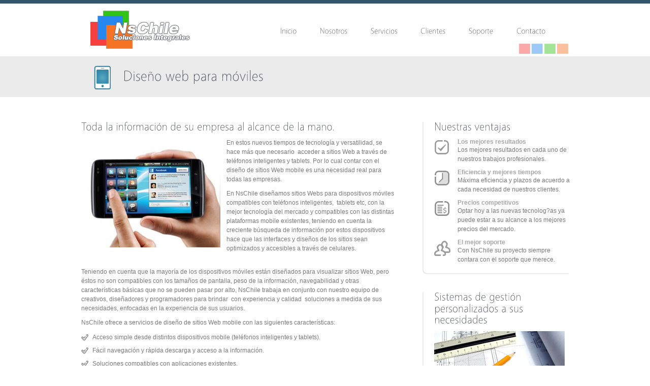

--- FILE ---
content_type: text/html; charset=UTF-8
request_url: https://www.nschile.cl/servicios/18/diseno-web-para-moviles
body_size: 3376
content:
<!DOCTYPE html PUBLIC "-//W3C//DTD XHTML 1.0 Strict//EN" "http://www.w3.org/TR/xhtml1/DTD/xhtml1-strict.dtd">
<html xmlns="http://www.w3.org/1999/xhtml">
<head>
	<meta http-equiv="Content-Type" content="text/html; charset=ISO-8859-1" />
	<meta http-equiv="Content-Language" content="es" />
	<meta name="author" content="NsChile Ltda." />	
	<title>NsChile - Soluciones Integrales - Nuestros Servicios</title>
	<meta name="DC.title" content="NsChile, Soluciones Integrales a su medida en Diseño web, webhosting, housing, redes, sistemas de gestión y servicios computacionales., el mejor servicio a su alcance, servicios profesionales" />
	<meta http-equiv="title" content="NsChile, Soluciones Integrales a su medida en Diseño web, webhosting, housing, redes, sistemas de gestión y servicios computacionales., el mejor servicio a su alcance, servicios profesionales" />
	<meta http-equiv="keywords" content="webhosting,hosting,alojamiento,webs,housing,collocation,servidores,redes,coneccion,lan,computador,computadores,diseño,paginas,empresas,soluciones,design,procesadores,mantencion,memorias,red,teclados,linux,server,servers,apache,sendmail,mail,mailhosting,ftp,host,seguridad,seriedad,programacion,php,javascript,webmasters,software,saas,desarrollo,programas" />
	<meta name="keywords" content="webhosting,hosting,alojamiento,webs,housing,collocation,servidores,redes,coneccion,lan,computador,computadores,diseño,paginas,empresas,soluciones,design,procesadores,mantencion,memorias,red,teclados,linux,server,servers,apache,sendmail,mail,mailhosting,ftp,host,seguridad,seriedad,programacion,php,javascript,webmasters,software,saas,desarrollo,programas" />
	<meta http-equiv="description" content="NsChile, Soluciones Integrales a su medida en Diseño web, webhosting, housing, redes, sistemas de gestión y servicios computacionales., el mejor servicio a su alcance, servicios profesionales" />
	<meta name="description" content="NsChile, Soluciones Integrales a su medida en Diseño web, webhosting, housing, redes, sistemas de gestión y servicios computacionales., el mejor servicio a su alcance, servicios profesionales" />
	<meta http-equiv="DC.Description" content="NsChile, Soluciones Integrales a su medida en Diseño web, webhosting, housing, redes, sistemas de gestión y servicios computacionales., el mejor servicio a su alcance, servicios profesionales" />
	<meta name="VW96.objecttype" content="Document" />
	<meta http-equiv="Content-type" content="text/html; charset=ISO-8859-1" />
	<meta name="DC.Language" scheme="RFC1766" content="es" />
	<meta name="distribution" content="global" />
	<meta name="GOOGLEBOT" content="NOODP"/>
	<meta name="resource-type" content="Document" />
	<meta http-equiv="Pragma" content="no-cache" />
	<meta name="Revisit" content="1 days" />
	<meta name="robots" content="all, index, follow" />
	<meta name="DC.Title" xml:lang="es" lang="es" content="NsChile, Soluciones Integrales a su medida en Diseño web, webhosting, housing, redes, sistemas de gestión y servicios computacionales., el mejor servicio a su alcance, servicios profesionales" />
	<meta name="DC.Subject" xml:lang="es" lang="es" content="NsChile, Soluciones Integrales a su medida en Diseño web, webhosting, housing, redes, sistemas de gestión y servicios computacionales., el mejor servicio a su alcance, servicios profesionales" />
	<meta name="DC.Description.Abstract" xml:lang="es" lang="es" content="NsChile, Soluciones Integrales a su medida en Diseño web, webhosting, housing, redes, sistemas de gestión y servicios computacionales., el mejor servicio a su alcance, servicios profesionales " />
	<meta name="DC.Language" scheme="RFC1766" content="es" />
	<meta name="DC.Creator" content="NsChile, Soluciones Integrales a su medida en Diseño web, webhosting, housing, redes, sistemas de gestión y servicios computacionales., el mejor servicio a su alcance, servicios profesionales" />
	<base href="https://www.nschile.cl/" />
	<link rel="shortcut icon" href="images/favicon.ico" />
	<link href="css/style.css" rel="stylesheet" type="text/css" />
	<link href="css/colorbox.css" rel="stylesheet" type="text/css" media="screen" />
	<!--[if IE 6]>    
	<link href="css/ie6.css" rel="stylesheet" type="text/css" />
	<script type="text/javascript" src="js/DD_belatedPNG.js"></script>
	<script type="text/javascript"> 
		DD_belatedPNG.fix('img'); 
		DD_belatedPNG.fix('#pager a, ul.list-bottom li');
		DD_belatedPNG.fix('#footer-content, .dot-separator');
		DD_belatedPNG.fix('blockquote');   
	</script>    
	<![endif]-->
	<!--[if IE 7]> 
	<link href="css/ie7.css" rel="stylesheet" type="text/css" />
	<![endif]-->
	<!--[if IE 8]>  
	<link href="css/ie8.css" rel="stylesheet" type="text/css" />  
	<![endif]-->

	<style type='text/css' media='screen,projection'>
	<!--
	fieldset { border:0;margin:0;padding:0; }
	label {  padding-right:15px; float:left; width:170px;}
	-->
	</style>

	<script type="text/javascript" src="js/jquery.js"></script>
	<script type="text/javascript" src="js/jquery.min.js"></script>
	<script type="text/javascript" src="js/dropdown.js"></script>
	<script type="text/javascript" src="js/jquery.corner.js"></script>
	<script src="js/jquery.cycle.all.js" type="text/javascript"></script>
	<script type="text/javascript" src="js/jquery.colorbox.js"></script>
	<!--<script type="text/javascript" src="js/fade.js"></script>-->
	<script type="text/javascript" src="js/functionAddEvent.js"></script>
	<script type="text/javascript" src="js/contact.js"></script>
	<script type="text/javascript" src="js/xmlHttp.js"></script>
	<script type="text/javascript" src="js/cufon-yui.js"></script>
	<script type="text/javascript" src="js/Vegur_300.font.js"></script>
	<script type="text/javascript" src="js/javascript.js"></script>
</head>
<body>
	<div id="container">    	<div id="top-container-inner">
        	        	<div id="header">
            	<div id="logo"><a href="https://www.nschile.cl/"><img src="images/logo_page.png" alt="" /></a></div>
                <div id="mainmenu">
                    <ul class="navigation">
                      	  							<li><a href="http://www.nschile.cl/" target="_self">Inicio</a></li>
  						  							<li><a href="nosotros/" target="_self">Nosotros</a></li>
  						  							<li><a href="servicios/" target="_self">Servicios</a></li>
  						  							<li><a href="clientes/" target="_self">Clientes</a></li>
  						  							<li><a href="soporte/" target="_self">Soporte</a></li>
  						  							<li><a href="contacto/" target="_self">Contacto</a></li>
  						                    </ul>
                </div>            
            </div>
              
        </div>

        <div id="page-title">
        	<div id="page-title-inner">
                <div class="title">
                <h1><img src="files/images/servicios/mobile.png" alt="" style="margin: -6px 10px 0 0; float: left;" /> Diseño web para móviles</h1>
                </div>
                <!--<div class="dot-separator-title"></div>
                <div class="description">
                <p>Toda la informaci&oacute;n de su empresa al alcance de la mano. Conectividad en tiempo real &aacute;gil y seguro.</p>
                </div>-->
            </div>   	            
        </div>

        <div id="content">
        
        	<div id="content-left">          
                <div class="maincontent">
                	<h3>Toda la informaci&oacute;n de su empresa al alcance de la mano.</h3>
<p><img class="imgleft" src="files/images/servicios/web_design_mobile.jpg" alt="" /></p>
<p>En estos nuevos tiempos de tecnolog&iacute;a y versatilidad, se hace m&aacute;s que necesario&nbsp; acceder a sitios Web a trav&eacute;s de tel&eacute;fonos inteligentes y tablets. Por lo cual contar con el dise&ntilde;o de sitios Web mobile es una necesidad real para todas las empresas.</p>
<p>En NsChile dise&ntilde;amos sitios Webs para dispositivos m&oacute;viles compatibles con tel&eacute;fonos inteligentes, &nbsp;tablets etc, con la mejor tecnolog&iacute;a del mercado y compatibles con las distintas plataformas mobile existentes, teniendo en cuenta la creciente b&uacute;squeda de informaci&oacute;n por estos dispositivos hace que las interfaces y dise&ntilde;os de los sitios sean&nbsp; optimizados y accesibles a trav&eacute;s de celulares.</p>
<p><br />Teniendo en cuenta que la mayor&iacute;a de los dispositivos m&oacute;viles est&aacute;n dise&ntilde;ados para visualizar sitios Web, pero &eacute;stos no son compatibles con los tama&ntilde;os de pantalla, peso de la informaci&oacute;n, navegabilidad y otras caracter&iacute;sticas b&aacute;sicas que no se pueden pasar por alto, NsChile trabaja en conjunto con nuestro equipo de creativos, dise&ntilde;adores y programadores para brindar&nbsp; con experiencia y calidad&nbsp; soluciones a medida de sus necesidades, enfocadas en la experiencia de sus usuarios.</p>
<p>NsChile ofrece a servicios de dise&ntilde;o de sitios Web mobile con las siguientes caracter&iacute;sticas:</p>
<ul class="check-list">
<li>Acceso simple desde distintos dispositivos mobile (tel&eacute;fonos inteligentes y tablets).</li>
<li>F&aacute;cil navegaci&oacute;n y r&aacute;pida descarga y acceso a la informaci&oacute;n.</li>
<li>Soluciones compatibles con aplicaciones existentes.</li>
<li>Dise&ntilde;os enfocados en resultados (no se trata s&oacute;lo de pasar un formato Web a mobile).</li>
</ul>
                	<div class="box-bq" style="background: none; float: right;"><a href="servicios/">Volver a Servicios</a></div>	            
                </div>
            </div>
            
            <div id="content-right">
            
            	<div class="sidebar">
                	<h3>Nuestras ventajas</h3>
                	<img src="images/adv-icon1.gif" alt="" class="imgleft" />
                	<strong>Los mejores resultados</strong><p>Los mejores resultados en cada uno de nuestros trabajos profesionales.</p>
                	<img src="images/adv-icon2.gif" alt="" class="imgleft" />
                	<strong>Eficiencia y mejores tiempos</strong><p>Máxima eficiencia y plazos de acuerdo a cada necesidad de nuestros clientes.</p>
                	<img src="images/adv-icon3.gif" alt="" class="imgleft" />
                	<strong>Precios competitivos</strong><p>Optar hoy a las nuevas tecnolog?as ya puede estar a su alcance a los mejores precios del mercado.</p>
               		<img src="images/customers.gif" alt="" class="imgleft" />
                	<strong>El mejor soporte</strong><p>Con NsChile su proyecto siempre contara con el soporte que merece.</p>
                </div>
                <div class="sidebar-bottom"></div>            
            
            	<div class="sidebar">
                	<h3>Sistemas de gesti&oacute;n personalizados a sus necesidades</h3>
                	<img src="images/sidebar-img.jpg" alt="" class="imgborder" />
                	<p>Desarrollamos sistemas administrativos y/o de gesti&oacute; seg&uacute;n las necesidades de su empresa. Cu&eacute;ntenos sus necesidades y le buscaremos la mejor soluci&oacute;n.</p>
                </div>
                <div class="sidebar-bottom"></div>

                <!--
            	<div class="sidebar">
                	<h3>Testimonios de clientes</h3>
                	<blockquote>
                	<p>Neque porro quisquam estqui doloremip sum quia dolor sitamet, consecteturad ipisci velit non numquam eius moditemp ora incidunt ut labore et dolore magna.</p>
                	</blockquote>
                	<p><strong>Andrew Guy - CEO ABC Company</strong></p>
                </div>
                <div class="sidebar-bottom"></div> -->

            </div>                
                  
        </div>

		<div id="bottom-container">
			<div id="footer-content">

				<div id="footer-address">
					<img src="images/footer-logo.png" alt="" />
					<p>Av. Nueva Providencia 1881 Oficina 1608,<br>Providencia, Santiago de Chile</p>
					<p>Telefono : <a href="tel:+56223467000" value="+56223467000" target="_self" style="color: #99AFC7;">+56 2 2346 7000</a><br/>Contacto : <a href="contacto/" style="color: #99AFC7;">cont&aacute;ctenos</a></p>
				</div>

				<div id="footer-news">
					<h3>Noticias</h3>
					<ul class="list-bottom">
												<li><a href="noticias/2/ataques-cibern-ticos-obligan-a-empresas-a-invertir-en-ti-y-seguridad"><strong>11/10</strong> Ataques cibernéticos obligan a empresas a invertir en TI y seguridad</a></li>
												<li><a href="noticias/24/ciberataques-contra-ee-uu-crecen-y-generan-fuertes-p-rdidas"><strong>08/10</strong> Ciberataques contra EE.UU. crecen y generan fuertes pérdidas</a></li>
												<li><a href="noticias/1/google-anima-a-pymes-latinas-a-sacar-m-s-provecho-de-internet"><strong>24/09</strong> Google anima a pymes latinas a sacar más provecho de internet</a></li>
											</ul>
				</div>

				<div id="footer-last">
					<div id="footer-menu">
						<ul class="navigation-footer">
															<li><a href="http://www.nschile.cl/" target="_self">Inicio</a></li>
															<li><a href="nosotros/" target="_self">Nosotros</a></li>
															<li><a href="servicios/" target="_self">Servicios</a></li>
															<li><a href="clientes/" target="_self">Clientes</a></li>
															<li><a href="soporte/" target="_self">Soporte</a></li>
															<li><a href="contacto/" target="_self">Contacto</a></li>
													</ul>
					</div>
					<div id="footer-copyright">
					Copyright &copy; 1999 - 2026 NsChile Limitada.  Todos los derechos reservados
					</div>
				</div>

			</div>
		</div>

	</div>

	<script type="text/javascript">
	  var _gaq = _gaq || [];
	  _gaq.push(['_setAccount', 'UA-35765187-1']);
	  _gaq.push(['_trackPageview']);

	  (function() {
		var ga = document.createElement('script'); ga.type = 'text/javascript'; ga.async = true;
		ga.src = ('https:' == document.location.protocol ? 'https://ssl' : 'http://www') + '.google-analytics.com/ga.js';
		var s = document.getElementsByTagName('script')[0]; s.parentNode.insertBefore(ga, s);
	  })();
	</script>
</body>
</html>

--- FILE ---
content_type: text/css
request_url: https://www.nschile.cl/css/style.css
body_size: 3993
content:
/*----------------------------------------------------
				 Vulcan - CSS File
------------------------------------------------------*/


/* Global
------------------------------------------------------*/
html,body{height:100%}
body{
	font-family:Arial, Tahoma, Verdana;
	font-size:12px;
	margin:0 auto; padding:0;
	background-color:#fff;
	color:#a5a6a6;
	height:100%;
}
*{
	margin:0;
	padding:0;
}
*:focus{
	outline:none; /* removes ugly dotted border but may make template more unsuable, up to you
				 if you want to keep it! */
}
.clr{
	clear:both
}
form{
	margin:0; padding:0;
}
hr{
	border:0;
	color:#d3d3d3;
	background-color: #d3d3d3;
	height: 1px;
}
hr.content-line{
	border:0;
	color:#d0d0d0;
	background-color: #d3d3d3;
	margin:30px 0px 30px 0px;
	height: 1px;
}


/* Default Element Styles
------------------------------------------------------*/
/* heading */
h1, h2, h3, h4, h5, h6{
	font-family:Arial, Helvetica, sans-serif;
	font-weight:normal;
	color:#484C52;
}
h1{
	font-size:28px;
	line-height:30px;
	margin-bottom:10px;
}
h2{
	font-size:24px;
	line-height:28px;
	margin-bottom:10px;
}
h3{
	font-size:22px;
	line-height:20px;
	margin-bottom:10px;
}
h4{
	font-size:18px;
	line-height:18px;
	margin-bottom:8px;
	font-weight:bold;
}
h5{
	font-size:16px;
	margin:3px 0px;
	padding:0px;
}
h6{
	font-size:14px;
	margin:3px 0px;
	padding:0px;
}

/* links */
a{
	color:#7A7A7A;
	text-decoration:underline;
}
a:visited{
	color:#7A7A7A;
	text-decoration:none;
}
a:hover{
	color:#a7a6a6;
	text-decoration:none;
}
a img{
	border:none
}
.imgcenter{
	float:left;
	margin:0px 0px 10px 0px;
}
.imgleft{
	float:left;
	margin:4px 12px 21px 0px;
}
.imgright{
	float:right;
	margin:4px 0px 10px 12px;
}
.border{
	padding:4px;
	border:1px solid #ebebeb;
}

/* lists, blockquotes and paragraphs */
p, ul, ol, blockquote{
	font-size:12px;
	line-height:18px;
	margin-bottom:10px;
	color:#7A7A7A;
}
ul, ol{
	margin:10px 0 35px 40px;
}
li ol, li ul{
	font-size:1.0em;
	list-style:square;
	margin-bottom:0;
	margin-top:0;
}
li ol{
	list-style:decimal;
}
blockquote{
	font-style:italic;
	margin:0px;
	color:#6e7a7f;
	padding:0px 4px 2px 38px;
	background-image:url(../images/quote.png);
	background-position:0px 5px;
	background-repeat:no-repeat;
	float:left;
}


/* code */
code{
	font-family:Tahoma, Arial, Verdana;
	letter-spacing:1px;
	margin:25px 0 25px 0px;
	display:block;
	font-size:0.9em;
	border-left:4px solid #dddddd;
	padding:15px 10px;
}


/* Container
------------------------------------------------------*/
#container{
	border-top:7px solid #33556D;
}
#top-container{
	width:960px;
	height:500px;
	margin:0px auto;
}
#top-container-inner{
	width:960px;
	height:104px;
	margin:0px auto;
}
#mid-container{
	width:960px;
	height:189px;
	/*margin-top:-10px;*/
	margin: 0 auto;
	background-color:#ebebeb;
	/*float:left;*/
	border-bottom: 1px solid #AEC2D2;
	border-top: 1px solid #AEC2D2;
}
#bottom-container{
	width:100%;
	height:263px;
	background-color:#33556D;
	float:left;
}


/* Header
------------------------------------------------------*/
#header{
	width:960px;
	height:104px;
	float:left;
	background: url("../images/logo_page2.png") no-repeat scroll right bottom transparent;
}
#logo{
	width:200px;
	margin:0px;
	padding:14px 0px 0px 17px;
	float:left;
}

/* Mainmenu Styling */
#mainmenu{
	width:743px;
	height:41px;
	margin-top:35px;
	float:left;
}
.navigation{
	/*width:700px;*/
	float:right;
	margin-left:100px;
	list-style-type:none;
}
.navigation ul{
	margin:0px;
	padding:0px;
	list-style-type:none;
	position:relative;
	clear:both;
}
.navigation li{
	list-style-type:none;
	padding:0px;
	margin:0px;
	float:left;
	z-index:100;
	position:relative;
}
.navigation li a{
	font-size:16px;
	text-decoration:none;
	/*color:#65696e;*/
	color:#484C52;
	display:block;
	margin:0px;
	padding:0px 45px 10px 0px;
	float:left;
	z-index:100;
}
.navigation li.current a, .navigation li a:hover, .navigation li.current li a:hover{
	text-decoration:none;
	color: #989494;
}
.navigation li.current li a{
	text-decoration:none;
	color:#989494;
}
.navigation li li{
	margin:0 0 0px 0px;
	padding:0px;
	position:relative;
	z-index:100;
}
.navigation ul{
	display:none;
	position:absolute;
	top:25px;
	left:-17px;
	width:135px;
	padding-bottom:3px;
	z-index:100;
	background-color:#fff;
	border-top:none;
	border-bottom:2px solid #ebebeb;
	border-left:2px solid #ebebeb;
	border-right:2px solid #ebebeb;
	-moz-border-radius-bottomleft:9px;
	-moz-border-radius-bottomright:9px;
	-webkit-border-bottom-left-radius:9px;
	-webkit-border-bottom-right-radius:9px;
}
.navigation li ul a{
	width:105px;
	height:auto;
	float:left;
	padding:0px 15px 8px 15px;
	font-size:13px;
	color:#484C52;
	line-height:24px;
	z-index:100;
	text-decoration:none;
}

/* Welcome Slogan Styling */
#slogan{
	width:715px;
	margin-top:15px;
	float:left;
}
#get-in-touch{
	width:205px;
	height:53px;
	margin-top:15px;
	float:left;
}
#get-in-touch img{
	padding-left:14px;
	float:left;
}
#support{
	width:190px;
	height:60px;
	margin-top:23px;
	margin-left:20px;
	float:left;
}
#support img{
	padding-left:14px;
	float:left;
}
.dot-separator{
	width:35px;
	height:54px;
	margin-top:20px;
	background-image:url(../images/dot-separator.png);
	background-position:center;
	background-repeat:repeat-y;
	float:left;
}

/* Page-title Styling */
#page-title{
	width:100%;
	height:80px;
	background-color:#ebebeb;
	float:left;
}
#page-title-inner{
	width:960px;
	margin:0px auto;
}
.title{
	margin:23px 0px 0px 18px;
	float:left;
}
.description{
	margin:23px 0px 0px 0px;
	width:516px;
	float:left;
}
.dot-separator-title{
	width:64px;
	height:39px;
	margin-top:22px;
	background-image:url(../images/dot-separator.png);
	background-position:center;
	background-repeat:repeat-y;
	float:left;
}


/*  Slideshow
------------------------------------------------------*/
#slideshow{
	width:960px;
	height:289px;
	background-color:#E7EAEB;
	float:left;
}
#slideshow ul, #slideshow li{
	width:936px;
	height:280px;
	margin:2px 0px 0px 2px;
	padding:0px;
	list-style-type:none;
}
#pager, #pager-alt{
	position:absolute;
	z-index:100;
	top:375px;
	margin-left:850px;
}
#pager a{
	background: url(../images/slide.png) no-repeat scroll 50% 50%;
	display:block;
	float:left;
	font-size:0px;
	width:13px;
	height:13px;
	margin:2px;
	outline-style:none;
	outline-width:medium;
	padding:-1px;
}
#pager .activeSlide{
	background: url(../images/slide.png) no-repeat scroll 0% 50%;
}
#pager-alt a{
	background: url(../images/slide-alt.png) no-repeat scroll 50% 50%;
	display:block;
	float:left;
	font-size:0px;
	width:13px;
	height:13px;
	margin:2px;
	outline-style:none;
	outline-width:medium;
	padding:-1px;
}
#pager-alt .activeSlide{
	background: url(../images/slide.png) no-repeat scroll 0% 50%;
}


/* Slideshow alt */
#slideshow-alt {
	width:960px;
	height:304px;
	background-color:#ebebeb;
	position:relative; /* important */
	overflow:hidden; /* important */
	float:left;
}
#slideshow-altContent {
	width:936px; /* important to be same as image width or wider */
	height:280px;
	margin:12px 0px 0px 12px;
	padding:0px;
	position:absolute;
	top:0;
}
.slideshow-altImage {
	float:left;
	position:relative;
	display:none;
}
.slideshow-altImage span {
	position:absolute;
	font-size:12px;
	padding:10px 20px;
	width:896px;
	background-color:#000;
	filter: alpha(opacity=70);
	-moz-opacity:0.7;
	-khtml-opacity:0.7;
	opacity:0.7;
	color:#fff;
	display:none;
	bottom:5px;
}
.clear {
	clear: both;
}
.slideshow-altImage span strong {
	font-size: 14px;
}
.bottom {
	bottom: 0;
	left: 0;
}
ul{list-style-type: none;}

/* Slideshow alt2 */
.slide-img{
	width:610px;
	height:280px;
	margin-right:26px;
	float:left;
}
.slide-text{
	width:282px;
	margin-top:12px;
	float:left;
}
.heading1-slide{
	width:282px;
	font-size:22px;
	color:#484C52;
	line-height:20px;
	margin-bottom:0px;
	float:left;
}
.heading2-slide{
	width:282px;
	font-size:14px;
	color:#484C52;
	margin-bottom:15px;
	float:left;
}
.slide-text p{
	width:282px;
	margin:13px 0px 0px 0px;
	float:left;
}
.slide-more{
	height:29px;
	font-size:16px;
	color:#fff;
	text-align:center;
	margin:18px 0px 0px 0px;
	padding:6px 20px 0px 20px;
	background-color:#fff;
	float:left;
}
.slide-more a, .slide-more a:visited{
	color:#484C52;
	text-decoration:none;
}



/* Content
------------------------------------------------------*/
#content{
	width:960px;
	margin:0px auto;
}
#content-left{
	width:622px;
	margin-right:50px;
	float:left;
}
#content-right{
	width:288px;
	margin:49px 0px;
	float:left;
}
#content-fullwidth{
	width:960px;
	float:left;
}
.maincontent{
	margin:49px 0px 60px 0px;
	float:left;
}
.sidebar{
	width:267px;
	border-left:2px solid #ebebeb;
	padding-left:21px;
	float:left;
}
.sidebar-bottom{
	width:288px;
	height:11px;
	margin-bottom:34px;
	background-image:url(../images/sidebar-bottom.gif);
	background-position:bottom;
	background-repeat:no-repeat;
	float:left;
}

/* Content list */
ul.sidebar-list{
	margin:0px;
	padding:0px 0px 13px 0px;
	list-style-type:none;
}
ul.sidebar-list li{
	background-image:url(../images/bottom-dot2.png);
	background-position:bottom;
	background-repeat:repeat-x;
	padding-bottom:4px;
	line-height:26px;
}
ul.sidebar-list li a{
	color:#a6a6a6;
	text-decoration:none;
}
ul.sidebar-list li a:hover{
	text-decoration:underline;
}

/* Front Box Styling */
#content .front-box-content{
	margin-bottom:45px;
}
#content .front-box-content2{
	margin-bottom:45px;
}
#front-box{
	width:960px;
	margin:0px auto;
}
.front-box-content{
	width:278px;
	margin-top:25px;
	margin-left: 4px;
	margin-right: 4px;
	float:left;
}
.front-box-content2{
	width:622px;
	margin-top:25px;
	float:left;
}
.front-box-content3{
	width:286px;
	margin-top:25px;
	float:left;
}
.front-box-content h4{
	color:#3e4043;
}
.img-front{
	width:79px;
	height:150px;
	float:left;
}
.dot-separator-content{
	width:50px;
	height:138px;
	margin-top:22px;
	background-image:url(../images/dot-separator.png);
	background-position:center;
	background-repeat:repeat-y;
	float:left;
}
.separator-content{
	width:50px;
	display:block;
	float:left;
}

/* Client Logo list */
ul.client-list{
	width:288px;
	margin:0px 0px 0px 2px;
	padding:0px;
	list-style-type:none;
}
ul.client-list li{
	width:64px;
	margin:0 10px 15px 0;
	float:left;
}
ul.client-list li.client-last{
	width:64px;
	margin:0px 0px 15px 0px;
	float:left;
}


/* About
------------------------------------------------------*/
.about-item{
	width:296px;
	float:left;
	padding-bottom:15px;
}
.spacer{
	width:30px;
	float:left;
	display:block;
	height:100%;
}
.about-team{
	width:82px;
	height:98px;
	float:left;
}
.box-bq{
	padding:12px 20px 2px 20px;
	background-color:#ebebeb;
	-moz-border-radius:8px;
	-webkit-border-radius:8px;
	float:left;
}


/* Services
------------------------------------------------------*/
.services-column{
	width:455px;
	margin:10px 0px 10px 0px;
	border-bottom:1px solid #ebebeb;
	float:left;
	min-height: 135px;
}
.services-spacer{
	width:50px;
	display:block;
	float:left;
}
.services-spacer-box{
	width:30px;
	display:block;
	float:left;
}
.more-button{
	height:20px;
	font-size:12px;
	color:#3e4043;
	text-align:center;
	margin:5px 20px 10px !important;
	padding:5px 10px 0;
	background-color:#ebebeb;
	float:right;
}
.more-button a, .more-button a:visited{
	text-decoration:none;
	color:#3e4043;
}
.more-button:hover{
	background-color:#A5B8C5;
}
.heading-text{
	font-size:14px;
	font-style:italic;
	line-height:24px;
}
.services-margintop{
	margin-top:40px;
	margin-bottom:30px;
}
.services-box{
	width:275px;
	float:left;
}
.services-box p{
	margin-bottom:23px;
}


/* Portfolio
------------------------------------------------------*/
.pf-title{
	width:900px;
	height:16px;
	float:left;
}
#pf-view{
	width:60px;
	height:29px;
	float:left;
}
.pf-box-view{
	background-color:#ebebeb;
	margin-bottom:25px;
	padding:5px 5px 5px 5px;
	float:left;
}
.pf{
	margin:14px 0px 0px 20px;
	float:left;
}

/* List and Grid View */
ul.display{
	float:left;
	width:960px;
	margin:0;
	padding:0;
	list-style:none;
}
ul.display li{
	float:left;
	width:960px;
	padding:0px;
	margin:0;
}
ul.display li .content_block img{
	padding:0px;
	margin:0px;
	float:left;
}

ul.display li ul.check-list li{
	float:left;
	width:463px;
	margin-left:20px;
}
ul.display li .content_block{
	margin:15px 0px 22px 0px;
	border-bottom:1px solid #ebebeb;
	float:left;
}
ul.display li .content_block h4{
	width:485px;
	margin-left:20px;
	float:left;
}
ul.display li .content_block p{
	width:485px;
	font-size:12px;
	margin-left:20px;
	float:left;
}
ul.thumb_view li{
	width:455px;
	margin:0px 10px;
}
ul.thumb_view li .pf-box-view{
	background-color:#ebebeb;
	margin-bottom:25px;
	/*padding:12px 12px 3px 12px;*/
	padding:5px;
	float:left;
}
ul.thumb_view li .content_block h4{
	width:455px;
	margin:-15px 0px 0px 0px;
	float:left;
}
ul.thumb_view li .content_block p{
	width:455px;
	font-size:12px;
	margin-left:0px;
	float:left;
	min-height: 36px;
}
ul.thumb_view li ul.check-list,  ul.thumb_view li .more-button{
	display:none;
}
ul.thumb_view li .content_block a img{
	/*margin: 0 0 10px;*/
}
a.switch_thumb{
	width:60px;
	height:29px;
	line-height:26px;
	padding:0;
	margin:-7px 0px 0px 0px;
	display:block;
	background:url(../images/select-view.gif) no-repeat;
	outline:none;
	text-indent:-9999px;
}
a:hover.switch_thumb{
	filter:alpha(opacity=75);
	opacity:.75;
	-ms-filter:"progid:DXImageTransform.Microsoft.Alpha(Opacity=75)";
}
a.swap{background-position: left bottom;}


/* Check list */
ul.check-list{
	margin:-3px 0px 20px 0px;
	padding:0px;
	list-style-type:none;
}
ul.check-list li{
	background-image:url(../images/check.gif);
	background-position:0px 7px;
	background-repeat:no-repeat;
	padding-left:22px;
	line-height:26px;
}




/* Blog
------------------------------------------------------*/
.blog-post{
	float:left;
}
.left-head{
	width:40px;
	background-color:#ebebeb;
	margin-right:14px;
	padding:7px 0px 7px 0px;
	float:left;
}
.right-head{
	width:568px;
	border-bottom:1px solid #ebebeb;
	float:left
}
.blog-posted{
	width:622px;
	margin:15px 0px 20px 0px;
	float:left;
	min-height: 100px;
}
.right-head h3{
	width:568px;
	margin-bottom:2px;
}
.right-head a, .right-head a:visited{
	text-decoration:none;
	color:#484C52;
}
.post-info{
	width:568px;
	color:#d9d8d8;
	margin-bottom:5px;
	float:left;
}
.post-info a, .post-info a:visited{
	text-decoration:none;
	color:#d9d8d8;
}
.post-info a:hover{
	text-decoration:underline;
}
.date{
	font-size:20px;
	color:#484C52;
	line-height:0px;
	text-align:center;
}
.month{
	font-size:12px;
	color:#484C52;
	line-height:0px;
	text-align:center;
}
.blog-box{
	background-color:#ebebeb;
	margin:0px 15px 0px 0px;
	padding:5px;
	float:left;
}

/* Author info styling */
.author{
	width:600px;
	background-color:#F5F3F3;
	color:#abacad;
	padding:10px 15px 6px 15px;
	line-height:18px;
	float:left;
}
.author h5{
	color:#484C52;
	margin:1px 0px 5px 0px;
}

/* Blog pagination */
.commonPageListControlBar{
	margin:0px;
	text-align:left;
	float:left;
}
.commonPageListControlBar p{
	font-size:16px;
	margin-right:10px;
	color:#555555;
	float:left;
}
.pagination-style{
	float:left;
	margin:0px 0px 0px 8px;
	padding:0px;
	list-style-type:none;
}
.pagination-style ul{
	margin:0px;
	padding:0px;
	list-style-type:none;
	position:relative;
	clear:both;
}
.pagination-style li{
	list-style-type:none;
	padding:0px;
	margin:0px;
	float:left;
	z-index:100;
	position:relative;
}
.pagination-style li a{
	font-size:16px;
	text-decoration:none;
	color:#555555;
	display:block;
	margin:0px;
	padding-right:24px;
	float:left;
	z-index:100;
}
.pagination-style li a:hover{
	color:#4a4f54; text-decoration:none;
	float:left;
}
.pagination-style li.current-page a{
	text-decoration:underline;
	font-weight:bold;
	color:#000000;
}

/* Ads list */
ul.ads-list{
	width:260px;
	margin:0px 0px 10px 0px;
	padding:0px;
	list-style-type:none;
}
ul.ads-list li{
	width:260px;
	margin:0px;
	float:left;
}


/* Contact
------------------------------------------------------*/
form{
	margin:0;
	padding:0;
}
#contactFormArea{
	width:430px;
	margin:75px 0px 15px 60px;
}
label{
	margin-bottom:3px;
}
.input{
	background-color:#ffffff;
	-moz-border-radius:6px;
	-webkit-border-radius:6px;
	behavior:url(border-radius.htc);
	border:2px solid #ebebeb;
	font-family:Tahoma, Arial, verdana;
	font-size:12px;
	width:406px;
	padding:5px 3px;
	margin:0px;
	color:#939393;
}
.input-submit{
	background-image:url(../images/send-now.gif);
	background-repeat:no-repeat;
	padding:0px; margin:0px;
	border:0px;
	width:97px;
	height:33px;
	cursor:pointer;
	float:right;
	margin-top:10px;
}
.textarea{
	background-color:#ffffff;
	-moz-border-radius:6px;
	-webkit-border-radius:6px;
	behavior:url(border-radius.htc);
	border:2px solid #ebebeb;
	font-family:Tahoma, Arial, verdana;
	font-size:12px;
	overflow:hidden;
	width:406px;
	padding:6px 5px;
	margin:0px;
	color:#939393;
}
#loadBar{
	color:#797979;
	position:absolute;
	margin-left:47px;
	top:660px;
	z-index:100;
}
#emailSuccess{
	color:#797979;
	position:absolute;
	margin-left:90px;
	top:660px;
	z-index:100;
}
.loading-text{
	font-weight:bold;
	margin-left:43px;
	float:left;
}
.loading-form{
	width:128px;
	height:15px;
	background-image:url(../images/loading-contact.gif);
	background-repeat:no-repeat;
	margin:0px 0px 0px 14px;
	float:left;
}
.map{
	background-color:#ebebeb;
	margin:0px;
	padding:5px;
	float:left;
}

.contact-separator{
	width:52px;
	height:398px;
	margin-top:49px;
	background-image:url(../images/dot-separator.png);
	background-position:right;
	background-repeat:repeat-y;
	float:left;
}
#contact-left{
	width:395px;
	float:left;
}
#contact-right{
	width:513px;
	float:left;
}


/* Footer
------------------------------------------------------*/
#footer-content{
	width:960px;
	height:263px;
	color:#99AFC7;
	background-image:url(../images/footer-glow.png);
	background-repeat:no-repeat;
	background-position:top center;
	margin:0px auto;
}
#footer-address{
	width:273px;
	margin-top:28px;
	float:left;
}
#footer-address p{
	color:#99AFC7;
}
#footer-address img{
	margin-bottom:10px;
}
#footer-last{
	width:960px;
	margin-top:20px;
	border-top:2px solid #6387AF;
	float:left;
}

/* Footer News list */
#footer-news{
	width:460px;
	margin-top:28px;
	float:right;
}
#footer-news h3{
	margin-bottom:7px;
	color:#e3e3e3;
}
ul.list-bottom{
	margin:0px;
	padding:0px;
	list-style-type:none;
}
ul.list-bottom li{
	background-image:url(../images/bottom-dot.png);
	background-position:bottom;
	background-repeat:repeat-x;
	padding-bottom:4px;
	line-height:26px;
}
ul.list-bottom li a{
	color:#99AFC7;
	text-decoration:none;
}
ul.list-bottom li a:hover{
	text-decoration:underline;
}
#footer-copyright{
	font-size:11px;
	margin-top:10px;
	float:right;
}

/* Mainmenu Styling */
#footer-menu{
	width:500px;
	margin:0px;
	padding:0px;
	float:left;
}
.navigation-footer{
	width:543px;
	float:left;
	margin:9px 0px 0px 0px;
	padding:0px;
	list-style-type:none;
}
.navigation-footer ul{
	margin:0px;
	padding:0px;
	list-style-type:none;
	position:relative;
	clear:both;
}
.navigation-footer li{
	list-style-type:none;
	padding:0px;
	margin:0px;
	float:left;
	z-index:100;
	position:relative;
}
.navigation-footer li a{
	font-size:11px;
	text-decoration:none;
	color:#99AFC7;
	display:block;
	margin:0px;
	padding-right:24px;
	float:left;
	z-index:100;
}
.navigation-footer li.current a, .navigation-footer li a:hover, .navigation-footer li.current li a:hover{
	text-decoration:none;
	color: #99AFC7;
}
.navigation-footer li.current li a{
	text-decoration:none;
	color:#99AFC7;
}

/*
ul.paginate {
	float: left;
	list-style: none outside none;
	margin: 0;
	padding: 0;
	width: 960px;
}
.paginate li{
	height:20px;
	font-size:12px;
	color:#777777;
	text-align:center;
	margin:5px 5px 20px !important;
	padding:5px 10px 0;
	background-color:#ebebeb;
	float:left;
}
.paginate a, .paginate a:visited{
	text-decoration:none;
	color:#777777;
	padding: 1px 5px;
}
.paginate a:hover{
	color:#3e4043;
	font-weight:bold;
}
.paginate strong{
	text-decoration:none;
	color:#3e4043;
	padding: 1px 5px;
}
.paginate li.nolink:hover{
	background-color:#ebebeb;
}
.paginate li:hover{
	background-color:#A5B8C5;
}*/

--- FILE ---
content_type: application/javascript
request_url: https://www.nschile.cl/js/dropdown.js
body_size: 92
content:
var $ = jQuery.noConflict();
$(document).ready(function() {
		/* for top navigation */
		$(" .navigation ul ").css({display: "none"}); // Opera Fix
		$(" .navigation li").hover(function(){
		$(this).find('ul:first').css({visibility: "visible",display: "none"}).slideDown(400);
		},function(){
		$(this).find('ul:first').css({visibility: "hidden"});
		});
		
});		 
	


--- FILE ---
content_type: application/javascript
request_url: https://www.nschile.cl/js/xmlHttp.js
body_size: 354
content:
var pos; // variable for posting information
function loadXMLPosDoc(url,posData) {
    // branch for native XMLHttpRequest object
    if (window.XMLHttpRequest) {
        pos = new XMLHttpRequest();
        pos.onreadystatechange = processPosChange;
        pos.open("POST", url, false);
		pos.setRequestHeader("Content-Type", "application/x-www-form-urlencoded");
        pos.send(posData);
    // branch for IE/Windows ActiveX version
    } else if (window.ActiveXObject) {
        pos = new ActiveXObject("Microsoft.XMLHTTP");
        if (pos) {
            pos.onreadystatechange = processPosChange;
            pos.open("POST", url, false);
			pos.setRequestHeader("Content-Type", "application/x-www-form-urlencoded");
            pos.send(posData);
        }
    }
}

function grabPosXML (tagName) {
return pos.responseXML.documentElement.getElementsByTagName(tagName)[0].childNodes[0].nodeValue;
}

function processPosChange() {
    // page loaded "complete"
    if (pos.readyState == 4) {
        // page is "OK"
        if (pos.status == 200) {
			if ( grabPosXML("posStatus") == 'NOTOK' ) { 
				alert('There were problems Sending Email. Please check back in a couple minutes');
			}
		}
	}
}

--- FILE ---
content_type: application/javascript
request_url: https://www.nschile.cl/js/functionAddEvent.js
body_size: 453
content:
function addEvent(elm, evType, fn, useCapture) {
	if (elm.addEventListener) { 
	elm.addEventListener(evType, fn, useCapture); 
	return true; 
	}
	else if (elm.attachEvent) { 
	var r = elm.attachEvent('on' + evType, fn); 
	EventCache.add(elm, evType, fn);
	return r; 
	}
	else {
	elm['on' + evType] = fn;
	}
}
function getEventSrc(e) {
	if (!e) e = window.event;

	if (e.originalTarget)
	return e.originalTarget;
	else if (e.srcElement)
	return e.srcElement;
}
function addLoadEvent(func) {
var oldonload = window.onload;
	if (typeof window.onload != 'function') {
	window.onload = func;
	} else {
	window.onload = 
		function() {
		oldonload();
		func();
		}
	}
}
var EventCache = function(){
	var listEvents = [];
	return {
		listEvents : listEvents,
	
		add : function(node, sEventName, fHandler, bCapture){
			listEvents.push(arguments);
		},
	
		flush : function(){
			var i, item;
			for(i = listEvents.length - 1; i >= 0; i = i - 1){
				item = listEvents[i];
				
				if(item[0].removeEventListener){
					item[0].removeEventListener(item[1], item[2], item[3]);
				};
				
				/* From this point on we need the event names to be prefixed with 'on" */
				if(item[1].substring(0, 2) != "on"){
					item[1] = "on" + item[1];
				};
				
				if(item[0].detachEvent){
					item[0].detachEvent(item[1], item[2]);
				};
				
				item[0][item[1]] = null;
			};
		}
	};
}();


addEvent(window,'unload',EventCache.flush, false);

--- FILE ---
content_type: application/javascript
request_url: https://www.nschile.cl/js/contact.js
body_size: 1162
content:
function isEmailAddr(email)
{
  var result = false;
  var theStr = new String(email);
  var index = theStr.indexOf("@");
  if (index > 0)
  {
	var pindex = theStr.indexOf(".",index);
	if ((pindex > index+1) && (theStr.length > pindex+1))
	result = true;
  }
  return result;
}

function validateFields() {
var frmEl = document.getElementById('cForm');
var posName = document.getElementById('posName');
var posEmail = document.getElementById('posEmail');
var posDept = document.getElementById('posDept');
var posRegard = document.getElementById('posRegard');
var posText = document.getElementById('posText');
var strCC = document.getElementById('selfCC');
var whiteSpace = /^[\s]+$/;
	if ( posText.value == '' || whiteSpace.test(posText.value) ) {
		alert("Por favor rellene los campos requeridos.");
	}
	else if (posEmail.value.length<1){
	alert("Por favor indique su correo.");
	}
	else if (isEmailAddr(posEmail.value)==false){
	alert("Por favor ingrese un correo valido");
	}
	else if (posDept.value==''){
	alert("Por favor ingrese un departamento");
	}
	else if ( posEmail.value == '' && strCC.checked == true ) {
		alert("¿Por qué está tratando de CC sí mismo sin un correo?");
		alert("Sólo por eso...");
		alert("Borrado de todos los campos!");
		frmEl.reset();
		alert("Ya esta. Satisfactorio.");
		alert("Vuelve a intentarlo!");
		posName.focus();
	}
	else {
		sendPosEmail();
	}
}
function sendPosEmail () {
	var success = document.getElementById('emailSuccess');
	var posName = document.getElementById('posName');
	var posEmail = document.getElementById('posEmail');
	var posDept = document.getElementById('posDept').value;
	var posPhone = document.getElementById('posPhone').value;
	var posRegard = document.getElementById('posRegard');
	var posText = document.getElementById('posText');
	var strCC = document.getElementById('selfCC').value;
	var page = "scripts/xmlHttpRequest.php?contact=true&xml=true";
	
	showContactTimer(); // quickly begin the load bar
	success.style.display = 'none'; // hide the success bar (incase this is a multi-email
	
	// convert (&, +, =) to string equivs. Needed so URL encoded POST won't choke.
	var str1 = posName.value;
	str1 = str1.replace(/&/g,"**am**");
	str1 = str1.replace(/=/g,"**eq**");
	str1 = str1.replace(/\+/g,"**pl**");
	var str2 = posEmail.value;
	str2 = str2.replace(/&/g,"**am**");
	str2 = str2.replace(/=/g,"**eq**");
	str2 = str2.replace(/\+/g,"**pl**");
	var str3 = posRegard.value;
	str3 = str3.replace(/&/g,"**am**");
	str3 = str3.replace(/=/g,"**eq**");
	str3 = str3.replace(/\+/g,"**pl**");
	var str4 = posText.value;
	str4 = str4.replace(/&/g,"**am**");
	str4 = str4.replace(/=/g,"**eq**");
	str4 = str4.replace(/\+/g,"**pl**");
	
	var stuff = "selfCC="+strCC+"&posName="+str1+"&posEmail="+str2+"&posPhone="+posPhone+"&posDept="+posDept+"&posRegard="+str3+"&posText="+str4;
	loadXMLPosDoc(page,stuff)
}
function showContactTimer () {
	var loader = document.getElementById('loadBar');
	loader.style.display = 'block';
	sentTimer = setTimeout("hideContactTimer()",6000);
}

function hideContactTimer () {
	var loader = document.getElementById('loadBar');
	var success = document.getElementById('emailSuccess');
	var fieldArea = document.getElementById('contactFormArea');
	var inputs = fieldArea.getElementsByTagName('input');
	var inputsLen = inputs.length;
	var tAreas = fieldArea.getElementsByTagName('textarea');
	var tAreasLen = tAreas.length;
	// Hide the load bar alas! Done Loading
	loader.style.display = "none";
	success.style.display = "block";
	success.innerHTML = '<strong style="color:orange;">'+grabPosXML("confirmation")+'</strong>';
	// Now Hijack the form elements
	for ( i=0;i<inputsLen;i++ ) {
		if ( inputs[i].getAttribute('type') == 'text' ) {
			inputs[i].value = '';
		}
	}
	for ( j=0;j<tAreasLen;j++ ) {
		tAreas[j].value = '';
	}
}

function ajaxContact() {
var frmEl = document.getElementById('cForm');
addEvent(frmEl, 'submit', validateFields, false);
frmEl.onsubmit = function() { return false; }
}
addEvent(window, 'load',ajaxContact, false);



--- FILE ---
content_type: application/javascript
request_url: https://www.nschile.cl/js/javascript.js
body_size: 589
content:
$(document).ready(function(){
   $(function(){     
         $('.ads-list').cycle({
            timeout: 5000,  // milliseconds between slide transitions (0 to disable auto advance)
            fx:      'fade', // choose your transition type, ex: fade, scrollUp, shuffle, etc...                        
            pause:   0,	  // true to enable "pause on hover"
            pauseOnPagerHover: 0 // true to pause when hovering over pager link       
        });          
   });
   $(function(){     
         $('#slideshow ul').cycle({
            timeout: 5000,  // milliseconds between slide transitions (0 to disable auto advance)
            fx:      'fade', // choose your transition type, ex: fade, scrollUp, shuffle, etc...            
            pager:   '#pager',  // selector for element to use as pager container
            pause:   0,	  // true to enable "pause on hover"
            pauseOnPagerHover: 0 // true to pause when hovering over pager link
        });
     });
     	
	$("a.switch_thumb").toggle(function(){
      	$(this).removeClass("swap");
	  	$("ul.display").fadeOut("fast", function() {
	  	$(this).fadeIn("fast").removeClass("thumb_view");
		});
	  }, function () {
	  	$(this).addClass("swap"); 
	  	$("ul.display").fadeOut("fast", function() {
	  	$(this).fadeIn("fast").addClass("thumb_view"); 
		 });
	}); 
	
	$("a[rel='portfolio']").colorbox({transition:"fade"});	
	
	//Fade images on hover
	$(".img").hover(function(){
		$(this).fadeTo(400, 0.7);
	},function(){
		$(this).fadeTo(400, 1.5);
	});
	
	$(".img2").hover(function(){
		$(this).fadeTo(400, 1.5);
	},function(){
		$(this).fadeTo(400, 0.7);
	});

	$(".google-map").colorbox({iframe:true, innerWidth:600, innerHeight:400});	
	$('#slideshow, .box-bq, .author, .left-head, .blog-box, .map, .more-button, .pf-box-view, .paginate li').corner("5px");
    Cufon.set('fontFamily', 'vegur').replace('h1') ('h2') ('h3') ('h4') ('h5') ('h6') ('.commonPageListControlBar',{hover:true}) ('.more-button') ('.date') ('.month') ('ul.navigation',{hover:true});
    
});

--- FILE ---
content_type: application/javascript
request_url: https://www.nschile.cl/js/Vegur_300.font.js
body_size: 7362
content:
/*!
 * The following copyright notice may not be removed under any circumstances.
 * 
 * Copyright:
 * No Rights Reserved.
 * 
 * Designer:
 * Sora Sagano
 */
Cufon.registerFont({"w":164,"face":{"font-family":"Vegur","font-weight":300,"font-stretch":"normal","units-per-em":"360","panose-1":"0 0 4 0 0 0 0 0 0 0","ascent":"275","descent":"-85","x-height":"4","bbox":"-20 -316 284 85","underline-thickness":"18","underline-position":"-18","unicode-range":"U+0020-U+00FF"},"glyphs":{" ":{"w":84},"A":{"d":"179,0r-30,-89r-99,0r-29,89r-13,0r84,-248r16,0r84,248r-13,0xm54,-100r91,0r-45,-135","w":199,"k":{"w":9,"v":11,"V":25,"T":23,"Q":9,"O":12,"\u00d3":12,"\u00d4":12,"\u00d6":12,"\u00d2":12,"\u00d8":12,"\u00d5":12,"Y":32,"\u00dd":32,"U":6,"\u00da":6,"\u00db":6,"\u00dc":6,"\u00d9":6,"C":12,"\u00c7":12,"W":22}},"\u00c1":{"d":"93,-265r11,-1r35,-43r-16,2xm179,0r-30,-89r-99,0r-29,89r-13,0r84,-248r16,0r84,248r-13,0xm54,-100r91,0r-45,-135","w":199,"k":{"w":9,"v":11,"V":25,"T":23,"Q":9,"O":12,"\u00d3":12,"\u00d4":12,"\u00d6":12,"\u00d2":12,"\u00d8":12,"\u00d5":12,"Y":32,"\u00dd":32,"U":6,"\u00da":6,"\u00db":6,"\u00dc":6,"\u00d9":6,"C":12,"\u00c7":12,"W":22}},"\u00c2":{"d":"119,-265r-19,-33r-19,33r-12,0r26,-40r10,0r26,40r-12,0xm179,0r-30,-89r-99,0r-29,89r-13,0r84,-248r16,0r84,248r-13,0xm54,-100r91,0r-45,-135","w":199,"k":{"w":9,"v":11,"V":25,"T":23,"Q":9,"O":12,"\u00d3":12,"\u00d4":12,"\u00d6":12,"\u00d2":12,"\u00d8":12,"\u00d5":12,"Y":32,"\u00dd":32,"U":6,"\u00da":6,"\u00db":6,"\u00dc":6,"\u00d9":6,"C":12,"\u00c7":12,"W":22}},"\u00c4":{"d":"78,-276v5,0,10,-5,10,-10v0,-14,-19,-12,-19,0v0,5,4,10,9,10xm112,-286v0,14,19,12,19,0v0,-5,-4,-10,-9,-10v-5,0,-10,5,-10,10xm179,0r-30,-89r-99,0r-29,89r-13,0r84,-248r16,0r84,248r-13,0xm54,-100r91,0r-45,-135","w":199,"k":{"w":9,"v":11,"V":25,"T":23,"Q":9,"O":12,"\u00d3":12,"\u00d4":12,"\u00d6":12,"\u00d2":12,"\u00d8":12,"\u00d5":12,"Y":32,"\u00dd":32,"U":6,"\u00da":6,"\u00db":6,"\u00dc":6,"\u00d9":6,"C":12,"\u00c7":12,"W":22}},"\u00c0":{"d":"63,-309r36,43r11,0r-31,-42xm179,0r-30,-89r-99,0r-29,89r-13,0r84,-248r16,0r84,248r-13,0xm54,-100r91,0r-45,-135","w":199,"k":{"w":9,"v":11,"V":25,"T":23,"Q":9,"O":12,"\u00d3":12,"\u00d4":12,"\u00d6":12,"\u00d2":12,"\u00d8":12,"\u00d5":12,"Y":32,"\u00dd":32,"U":6,"\u00da":6,"\u00db":6,"\u00dc":6,"\u00d9":6,"C":12,"\u00c7":12,"W":22}},"\u00c5":{"d":"123,-289v0,13,-10,23,-23,23v-13,0,-23,-10,-23,-23v0,-13,10,-23,23,-23v13,0,23,10,23,23xm113,-289v0,-9,-5,-14,-13,-14v-8,0,-13,5,-13,14v0,9,5,14,13,14v8,0,13,-5,13,-14xm179,0r-30,-89r-99,0r-29,89r-13,0r84,-248r16,0r84,248r-13,0xm54,-100r91,0r-45,-135","w":199,"k":{"w":9,"v":11,"V":25,"T":23,"Q":9,"O":12,"\u00d3":12,"\u00d4":12,"\u00d6":12,"\u00d2":12,"\u00d8":12,"\u00d5":12,"Y":32,"\u00dd":32,"U":6,"\u00da":6,"\u00db":6,"\u00dc":6,"\u00d9":6,"C":12,"\u00c7":12,"W":22}},"\u00c3":{"d":"66,-277v-1,-31,37,-12,52,-10v5,0,8,-3,8,-8v3,1,9,-2,8,2v-1,29,-36,9,-52,8v-5,0,-7,3,-7,8r-9,0xm179,0r-30,-89r-99,0r-29,89r-13,0r84,-248r16,0r84,248r-13,0xm54,-100r91,0r-45,-135","w":199,"k":{"w":9,"v":11,"V":25,"T":23,"Q":9,"O":12,"\u00d3":12,"\u00d4":12,"\u00d6":12,"\u00d2":12,"\u00d8":12,"\u00d5":12,"Y":32,"\u00dd":32,"U":6,"\u00da":6,"\u00db":6,"\u00dc":6,"\u00d9":6,"C":12,"\u00c7":12,"W":22}},"\u00c6":{"d":"185,-12r99,0r0,12r-110,0r-11,-89r-92,0r-46,89r-13,0r127,-246r130,0r0,11r-111,0r12,104r94,0r0,12r-92,0xm76,-100r86,0r-16,-136","w":298},"B":{"d":"32,0r0,-247v62,-15,124,10,124,58v0,38,-33,60,-64,64v39,4,65,28,65,61v0,52,-64,79,-125,64xm44,-128v49,3,95,-15,98,-58v3,-42,-46,-61,-98,-52r0,110xm44,-117r0,107v49,9,99,-11,99,-51v0,-42,-42,-60,-99,-56","w":177},"C":{"d":"200,-236r-1,12v-72,-43,-164,5,-164,99v0,106,86,140,161,102r1,11v-80,42,-175,-1,-175,-110v0,-102,99,-157,178,-114","w":214},"\u00c7":{"d":"200,-236r-1,12v-72,-43,-164,5,-164,99v0,106,86,140,161,102r1,11v-18,10,-36,15,-59,16r-5,8v15,2,23,10,23,21v0,25,-31,30,-51,20r2,-8v14,7,36,5,36,-10v0,-10,-6,-15,-26,-15r10,-16v-57,-3,-105,-48,-105,-126v0,-102,99,-157,178,-114","w":214},"D":{"d":"32,0r0,-247v103,-23,182,37,179,118v-3,98,-81,148,-179,129xm44,-237r0,227v86,14,152,-35,154,-115v2,-83,-65,-128,-154,-112","w":232},"E":{"d":"141,-246r0,11r-97,0r0,104r86,0r0,12r-86,0r0,107r99,0r0,12r-111,0r0,-246r109,0","w":159},"\u00c9":{"d":"79,-265r11,-1r35,-43r-16,2xm141,-246r0,11r-97,0r0,104r86,0r0,12r-86,0r0,107r99,0r0,12r-111,0r0,-246r109,0","w":159},"\u00ca":{"d":"105,-265r-19,-33r-18,33r-12,0r25,-40r11,0r25,40r-12,0xm141,-246r0,11r-97,0r0,104r86,0r0,12r-86,0r0,107r99,0r0,12r-111,0r0,-246r109,0","w":159},"\u00cb":{"d":"55,-286v0,12,20,13,20,0v0,-5,-5,-10,-10,-10v-5,0,-10,5,-10,10xm108,-276v5,0,10,-5,10,-10v0,-5,-5,-10,-10,-10v-5,0,-10,5,-10,10v0,5,5,10,10,10xm141,-246r0,11r-97,0r0,104r86,0r0,12r-86,0r0,107r99,0r0,12r-111,0r0,-246r109,0","w":159},"\u00c8":{"d":"50,-309r35,43r11,0r-30,-42xm141,-246r0,11r-97,0r0,104r86,0r0,12r-86,0r0,107r99,0r0,12r-111,0r0,-246r109,0","w":159},"F":{"d":"44,-107r0,107r-12,0r0,-246r109,0r0,11r-97,0r0,117r86,0r0,11r-86,0","w":148,"k":{"\u00c3":11,"\u00c5":11,"\u00c0":11,"\u00c4":11,"\u00c2":11,"\u00c1":11,"A":11}},"G":{"d":"200,-237r-1,13v-73,-43,-165,3,-164,99v3,109,75,131,151,109r0,-84r-52,0r0,-12r65,0r0,103v-86,38,-177,-9,-177,-113v0,-106,98,-155,178,-115","w":221},"H":{"d":"178,-131r0,-117r12,0r0,248r-12,0r0,-119r-134,0r0,119r-12,0r0,-248r12,0r0,117r134,0","w":220},"I":{"d":"32,-248r12,0r0,248r-12,0r0,-248","w":74},"\u00cd":{"d":"30,-265r11,-1r36,-43r-16,2xm32,-248r12,0r0,248r-12,0r0,-248","w":74},"\u00ce":{"d":"57,-265r-19,-33r-19,33r-12,0r26,-40r10,0r26,40r-12,0xm32,-248r12,0r0,248r-12,0r0,-248","w":74},"\u00cf":{"d":"16,-276v5,0,10,-5,10,-10v0,-12,-20,-13,-20,0v0,5,5,10,10,10xm59,-276v5,0,10,-5,10,-10v0,-14,-19,-12,-19,0v0,5,4,10,9,10xm32,-248r12,0r0,248r-12,0r0,-248","w":74},"\u00cc":{"d":"1,-309r35,43r12,0r-31,-42xm32,-248r12,0r0,248r-12,0r0,-248","w":74},"J":{"d":"57,-248r0,196v0,69,-13,107,-68,129r-5,-10v96,-26,51,-200,61,-315r12,0","w":85},"K":{"d":"180,0r-16,0r-98,-118r-22,24r0,94r-12,0r0,-248r12,0r0,139r124,-139r16,0r-109,122","w":183},"L":{"d":"32,-248r12,0r0,236r100,0r0,12r-112,0r0,-248","w":155,"k":{"W":19,"V":23,"T":19,"\u00d5":12,"\u00d8":12,"\u00d2":12,"\u00d6":12,"\u00d4":12,"\u00d3":12,"O":12}},"M":{"d":"229,-248r20,0r4,248r-13,0r-3,-234r-89,231r-16,0r-87,-231r-3,234r-12,0r3,-248r20,0r87,233","w":281},"N":{"d":"177,-248r12,0r0,248r-14,0r-107,-181v-12,-19,-17,-29,-28,-51r1,232r-11,0r0,-248r14,0r134,233","w":217},"\u00d1":{"d":"75,-277v-1,-31,37,-12,52,-10v5,0,8,-3,8,-8v3,1,9,-2,8,2v-1,29,-36,9,-52,8v-5,0,-7,3,-7,8r-9,0xm177,-248r12,0r0,248r-14,0r-107,-181v-12,-19,-17,-29,-28,-51r1,232r-11,0r0,-248r14,0r134,233","w":217},"O":{"d":"234,-124v0,77,-45,128,-106,128v-61,0,-106,-51,-106,-128v0,-77,45,-127,106,-127v61,0,106,50,106,127xm221,-124v0,-68,-39,-116,-93,-116v-54,0,-93,48,-93,116v0,68,39,116,93,116v54,0,93,-48,93,-116","w":256,"k":{"X":9}},"\u00d3":{"d":"121,-265r11,-1r35,-43r-16,2xm234,-124v0,77,-45,128,-106,128v-61,0,-106,-51,-106,-128v0,-77,45,-127,106,-127v61,0,106,50,106,127xm221,-124v0,-68,-39,-116,-93,-116v-54,0,-93,48,-93,116v0,68,39,116,93,116v54,0,93,-48,93,-116","w":256,"k":{"X":9}},"\u00d4":{"d":"147,-265r-19,-33r-19,33r-11,0r25,-40r11,0r25,40r-12,0xm234,-124v0,77,-45,128,-106,128v-61,0,-106,-51,-106,-128v0,-77,45,-127,106,-127v61,0,106,50,106,127xm221,-124v0,-68,-39,-116,-93,-116v-54,0,-93,48,-93,116v0,68,39,116,93,116v54,0,93,-48,93,-116","w":256,"k":{"X":9}},"\u00d6":{"d":"97,-286v0,14,19,12,19,0v0,-5,-4,-10,-9,-10v-5,0,-10,5,-10,10xm140,-286v0,14,19,12,19,0v0,-5,-4,-10,-9,-10v-5,0,-10,5,-10,10xm234,-124v0,77,-45,128,-106,128v-61,0,-106,-51,-106,-128v0,-77,45,-127,106,-127v61,0,106,50,106,127xm221,-124v0,-68,-39,-116,-93,-116v-54,0,-93,48,-93,116v0,68,39,116,93,116v54,0,93,-48,93,-116","w":256,"k":{"X":9}},"\u00d2":{"d":"91,-309r36,43r11,0r-31,-42xm234,-124v0,77,-45,128,-106,128v-61,0,-106,-51,-106,-128v0,-77,45,-127,106,-127v61,0,106,50,106,127xm221,-124v0,-68,-39,-116,-93,-116v-54,0,-93,48,-93,116v0,68,39,116,93,116v54,0,93,-48,93,-116","w":256,"k":{"X":9}},"\u00d8":{"d":"219,-239r-16,21v20,22,31,55,31,94v0,112,-109,166,-178,97r-20,26r-9,-8r21,-27v-16,-22,-26,-52,-26,-88v0,-107,100,-162,172,-102r16,-20xm56,-47r131,-170v-64,-56,-152,-3,-152,93v0,31,8,57,21,77xm195,-208r-131,171v59,65,157,13,157,-87v0,-35,-9,-63,-26,-84","w":256,"k":{"X":9}},"\u00d5":{"d":"94,-277v-1,-32,38,-12,53,-10v5,0,7,-3,7,-8v3,1,9,-2,8,2v-1,29,-36,9,-52,8v-5,0,-7,3,-7,8r-9,0xm234,-124v0,77,-45,128,-106,128v-61,0,-106,-51,-106,-128v0,-77,45,-127,106,-127v61,0,106,50,106,127xm221,-124v0,-68,-39,-116,-93,-116v-54,0,-93,48,-93,116v0,68,39,116,93,116v54,0,93,-48,93,-116","w":256,"k":{"X":9}},"P":{"d":"32,0r0,-247v63,-16,129,12,125,63v-4,55,-54,82,-113,75r0,109r-12,0xm44,-237r0,116v54,10,100,-21,100,-61v0,-44,-46,-67,-100,-55","k":{"\u00f5":6,"\u00f8":6,"\u00f2":6,"\u00f6":6,"\u00f4":6,"\u00f3":6,"o":6,"\u00e8":6,"\u00eb":6,"\u00ea":6,"\u00e9":6,"e":6,"\u00c3":15,"\u00c5":15,"\u00c0":15,"\u00c4":15,"\u00c2":15,"\u00c1":15,"A":15}},"Q":{"d":"187,73r-59,-69v-61,0,-106,-51,-106,-128v0,-77,45,-127,106,-127v61,0,106,50,106,127v0,70,-38,119,-92,126r56,64xm35,-124v0,68,39,116,93,116v54,0,93,-48,93,-116v0,-68,-39,-116,-93,-116v-54,0,-93,48,-93,116","w":256,"k":{"\u00c3":9,"\u00c5":9,"\u00c0":9,"\u00c4":9,"\u00c2":9,"\u00c1":9,"A":9}},"R":{"d":"145,0v-19,-56,-6,-120,-101,-109r0,109r-12,0r0,-247v64,-15,127,11,127,63v0,38,-34,63,-67,68v55,3,51,76,67,116r-14,0xm44,-237r0,117v54,3,98,-18,101,-64v3,-43,-48,-64,-101,-53","w":174},"S":{"d":"37,-186v0,64,104,55,104,122v0,56,-73,86,-125,56r2,-12v44,25,110,9,109,-42v0,-27,-14,-42,-49,-55v-32,-12,-54,-33,-54,-67v0,-61,69,-82,112,-56r-2,12v-35,-26,-97,-9,-97,42","w":163},"T":{"d":"162,-235r-73,0r0,235r-12,0r0,-235r-73,0r0,-11r158,0r0,11","k":{"\u00ff":15,"\u00fd":15,"y":15,"w":21,"\u00f9":20,"\u00fc":20,"\u00fb":20,"\u00fa":20,"u":20,"\u00f5":20,"\u00f8":20,"\u00f2":20,"\u00f6":20,"\u00f4":20,"\u00f3":20,"o":20,"\u00e8":22,"\u00eb":22,"\u00ea":22,"\u00e9":22,"e":22,"\u00e3":31,"\u00e5":31,"\u00e0":31,"\u00e4":31,"\u00e2":31,"\u00e1":31,"a":31,"\u00c3":17,"\u00c5":17,"\u00c0":17,"\u00c4":17,"\u00c2":17,"\u00c1":17,"A":17}},"U":{"d":"28,-248r0,168v0,51,30,85,82,85v53,0,84,-32,84,-89r0,-164r-13,0r0,167v0,53,-30,75,-69,75v-105,0,-65,-147,-72,-242r-12,0","w":221,"k":{"A":6,"\u00c1":6,"\u00c2":6,"\u00c4":6,"\u00c0":6,"\u00c5":6,"\u00c3":6}},"\u00da":{"d":"103,-269r11,-1r36,-42r-16,1xm28,-248r0,168v0,51,30,85,82,85v53,0,84,-32,84,-89r0,-164r-13,0r0,167v0,53,-30,75,-69,75v-105,0,-65,-147,-72,-242r-12,0","w":221,"k":{"A":6,"\u00c1":6,"\u00c2":6,"\u00c4":6,"\u00c0":6,"\u00c5":6,"\u00c3":6}},"\u00db":{"d":"130,-269r-19,-32r-19,32r-12,0r26,-40r10,0r26,40r-12,0xm28,-248r0,168v0,51,30,85,82,85v53,0,84,-32,84,-89r0,-164r-13,0r0,167v0,53,-30,75,-69,75v-105,0,-65,-147,-72,-242r-12,0","w":221,"k":{"A":6,"\u00c1":6,"\u00c2":6,"\u00c4":6,"\u00c0":6,"\u00c5":6,"\u00c3":6}},"\u00dc":{"d":"89,-280v5,0,10,-4,10,-9v0,-14,-19,-12,-19,0v0,5,4,9,9,9xm132,-280v5,0,10,-4,10,-9v0,-14,-19,-12,-19,0v0,5,4,9,9,9xm28,-248r0,168v0,51,30,85,82,85v53,0,84,-32,84,-89r0,-164r-13,0r0,167v0,53,-30,75,-69,75v-105,0,-65,-147,-72,-242r-12,0","w":221,"k":{"A":6,"\u00c1":6,"\u00c2":6,"\u00c4":6,"\u00c0":6,"\u00c5":6,"\u00c3":6}},"\u00d9":{"d":"74,-312r35,42r12,1r-31,-42xm28,-248r0,168v0,51,30,85,82,85v53,0,84,-32,84,-89r0,-164r-13,0r0,167v0,53,-30,75,-69,75v-105,0,-65,-147,-72,-242r-12,0","w":221,"k":{"A":6,"\u00c1":6,"\u00c2":6,"\u00c4":6,"\u00c0":6,"\u00c5":6,"\u00c3":6}},"V":{"d":"108,0r-16,0r-85,-248r13,0r80,235r81,-235r12,0","w":197,"k":{"\u00f9":5,"\u00fc":5,"\u00fb":5,"\u00fa":5,"u":5,"\u00f5":13,"\u00f8":13,"\u00f2":13,"\u00f6":13,"\u00f4":13,"\u00f3":13,"o":16,"\u00e8":13,"\u00eb":13,"\u00ea":13,"\u00e9":13,"e":17,"\u00e3":12,"\u00e5":12,"\u00e0":12,"\u00e4":12,"\u00e2":12,"\u00e1":12,"a":12,"\u00c3":25,"\u00c5":25,"\u00c0":25,"\u00c4":25,"\u00c2":25,"\u00c1":25,"A":25}},"W":{"d":"270,-248r12,0r-66,248r-15,0r-56,-230r-56,230r-16,0r-66,-248r13,0r61,234r55,-230r17,0r55,230","w":286,"k":{"o":9,"e":9,"a":4,"A":22,"\u00c1":22,"\u00c2":22,"\u00c4":22,"\u00c0":22,"\u00c5":22,"\u00c3":22,"\u00e1":4,"\u00e2":4,"\u00e4":4,"\u00e0":4,"\u00e5":4,"\u00e3":4,"\u00f3":4,"\u00f4":4,"\u00f6":4,"\u00f2":4,"\u00f8":4,"\u00f5":4,"\u00e9":6,"\u00ea":6,"\u00eb":6,"\u00e8":6}},"X":{"d":"152,-248r14,0r-71,122r68,126r-15,0r-61,-115r-64,115r-14,0r71,-125r-66,-123r14,0r59,113","w":169,"k":{"\u00d5":-3,"\u00d8":-3,"\u00d2":-3,"\u00d6":-3,"\u00d4":-3,"\u00d3":-3,"O":-3}},"Y":{"d":"87,-123r66,-125r15,0r-75,137r0,111r-12,0r0,-111r-75,-137r15,0","w":166,"k":{"z":22,"u":20,"s":19,"o":35,"e":37,"a":28,"A":32,"\u00c1":32,"\u00c2":32,"\u00c4":32,"\u00c0":32,"\u00c5":32,"\u00c3":32,"\u00e1":13,"\u00e2":13,"\u00e4":13,"\u00e0":13,"\u00e5":13,"\u00e3":13,"\u00f3":22,"\u00f4":22,"\u00f6":22,"\u00f2":22,"\u00f8":22,"\u00f5":22,"\u00fa":20,"\u00fb":20,"\u00fc":20,"\u00f9":20,"\u00e9":19,"\u00ea":19,"\u00eb":19,"\u00e8":19}},"\u00dd":{"d":"80,-273r11,0r35,-43r-16,1xm87,-123r66,-125r15,0r-75,137r0,111r-12,0r0,-111r-75,-137r15,0","w":166,"k":{"z":22,"u":20,"s":19,"o":35,"e":37,"a":28,"A":32,"\u00c1":32,"\u00c2":32,"\u00c4":32,"\u00c0":32,"\u00c5":32,"\u00c3":32,"\u00e1":13,"\u00e2":13,"\u00e4":13,"\u00e0":13,"\u00e5":13,"\u00e3":13,"\u00f3":22,"\u00f4":22,"\u00f6":22,"\u00f2":22,"\u00f8":22,"\u00f5":22,"\u00fa":20,"\u00fb":20,"\u00fc":20,"\u00f9":20,"\u00e9":19,"\u00ea":19,"\u00eb":19,"\u00e8":19}},"Z":{"d":"162,-12r-132,0r132,-224r0,-10r-138,0r0,11r122,0r-132,226r0,9r148,0r0,-12","w":174},"a":{"d":"36,-150r-1,-12v35,-22,98,-15,98,38r0,124r-11,0r-1,-34v-17,52,-100,53,-100,-9v0,-49,53,-67,100,-56v11,-61,-41,-80,-85,-51xm72,-8v29,0,54,-33,49,-80v-41,-9,-87,10,-87,43v0,24,17,37,38,37","w":161},"\u00e1":{"d":"76,-193r11,0r35,-43r-15,1xm36,-150r-1,-12v35,-22,98,-15,98,38r0,124r-11,0r-1,-34v-17,52,-100,53,-100,-9v0,-49,53,-67,100,-56v11,-61,-41,-80,-85,-51xm72,-8v29,0,54,-33,49,-80v-41,-9,-87,10,-87,43v0,24,17,37,38,37","w":161},"\u00e2":{"d":"102,-192r-18,-33r-19,33r-12,0r25,-41r11,0r25,41r-12,0xm36,-150r-1,-12v35,-22,98,-15,98,38r0,124r-11,0r-1,-34v-17,52,-100,53,-100,-9v0,-49,53,-67,100,-56v11,-61,-41,-80,-85,-51xm72,-8v29,0,54,-33,49,-80v-41,-9,-87,10,-87,43v0,24,17,37,38,37","w":161},"\u00e4":{"d":"52,-213v0,12,20,13,20,0v0,-5,-5,-10,-10,-10v-5,0,-10,5,-10,10xm105,-203v12,0,13,-20,0,-20v-12,0,-13,20,0,20xm36,-150r-1,-12v35,-22,98,-15,98,38r0,124r-11,0r-1,-34v-17,52,-100,53,-100,-9v0,-49,53,-67,100,-56v11,-61,-41,-80,-85,-51xm72,-8v29,0,54,-33,49,-80v-41,-9,-87,10,-87,43v0,24,17,37,38,37","w":161},"\u00e0":{"d":"47,-236r35,42r11,1r-30,-42xm36,-150r-1,-12v35,-22,98,-15,98,38r0,124r-11,0r-1,-34v-17,52,-100,53,-100,-9v0,-49,53,-67,100,-56v11,-61,-41,-80,-85,-51xm72,-8v29,0,54,-33,49,-80v-41,-9,-87,10,-87,43v0,24,17,37,38,37","w":161},"\u00e5":{"d":"107,-216v0,13,-10,23,-23,23v-13,0,-24,-10,-24,-23v0,-13,11,-23,24,-23v13,0,23,10,23,23xm97,-216v0,-9,-5,-15,-13,-15v-8,0,-14,6,-14,15v0,9,6,14,14,14v8,0,13,-5,13,-14xm36,-150r-1,-12v35,-22,98,-15,98,38r0,124r-11,0r-1,-34v-17,52,-100,53,-100,-9v0,-49,53,-67,100,-56v11,-61,-41,-80,-85,-51xm72,-8v29,0,54,-33,49,-80v-41,-9,-87,10,-87,43v0,24,17,37,38,37","w":161},"\u00e3":{"d":"50,-204v-1,-32,37,-12,52,-10v5,0,7,-3,7,-8v3,1,9,-2,8,2v-1,29,-37,9,-52,7v-5,0,-7,4,-7,9r-8,0xm36,-150r-1,-12v35,-22,98,-15,98,38r0,124r-11,0r-1,-34v-17,52,-100,53,-100,-9v0,-49,53,-67,100,-56v11,-61,-41,-80,-85,-51xm72,-8v29,0,54,-33,49,-80v-41,-9,-87,10,-87,43v0,24,17,37,38,37","w":161},"\u00e6":{"d":"37,-150r-1,-12v34,-21,93,-16,100,28v11,-26,31,-40,54,-40v46,1,62,46,57,91r-108,0v-3,70,50,91,100,64r0,11v-39,23,-96,14,-107,-37v-9,31,-40,49,-64,49v-24,0,-47,-17,-47,-47v1,-48,57,-60,106,-52v9,-63,-44,-85,-90,-55xm140,-94r96,0v0,-47,-18,-69,-46,-69v-27,0,-47,27,-50,69xm71,-8v27,0,61,-29,56,-76v-42,-8,-93,5,-93,39v0,24,16,37,37,37","w":267},"b":{"d":"42,-265r0,133v8,-23,30,-42,58,-42v43,0,69,37,69,87v0,92,-96,124,-127,50r-1,37r-11,0r0,-265r12,0xm98,-163v-42,0,-56,43,-56,94v0,35,25,61,53,61v28,0,61,-23,61,-78v0,-38,-16,-77,-58,-77","w":188},"c":{"d":"137,-166r-1,12v-48,-23,-104,0,-104,68v0,73,52,90,103,70r1,12v-57,23,-117,-2,-117,-80v0,-76,60,-106,118,-82","w":148},"\u00e7":{"d":"137,-166r-1,12v-48,-23,-104,0,-104,68v0,73,52,90,103,70r1,12v-11,5,-22,8,-37,8r-5,8v15,2,23,10,23,21v1,24,-31,31,-50,20r1,-8v14,7,36,5,36,-10v0,-10,-6,-15,-26,-15r10,-17v-36,-3,-69,-30,-69,-87v0,-76,60,-106,118,-82","w":148},"d":{"d":"146,-265r12,0r0,265r-10,0r-2,-40v-8,23,-30,44,-58,44v-43,0,-69,-38,-69,-88v0,-91,95,-122,127,-51r0,-130xm91,-8v42,0,55,-44,55,-94v0,-35,-25,-61,-53,-61v-28,0,-61,23,-61,78v0,38,17,77,59,77","w":188},"e":{"d":"142,-83r-112,0v-3,69,51,91,102,64r1,11v-52,29,-116,5,-116,-73v0,-56,30,-93,67,-93v46,1,63,45,58,91xm31,-94r100,0v0,-47,-19,-69,-47,-69v-27,0,-50,27,-53,69","w":162},"\u00e9":{"d":"75,-193r11,0r36,-43r-16,1xm142,-83r-112,0v-3,69,51,91,102,64r1,11v-52,29,-116,5,-116,-73v0,-56,30,-93,67,-93v46,1,63,45,58,91xm31,-94r100,0v0,-47,-19,-69,-47,-69v-27,0,-50,27,-53,69","w":162},"\u00ea":{"d":"102,-192r-19,-33r-19,33r-12,0r26,-41r10,0r26,41r-12,0xm142,-83r-112,0v-3,69,51,91,102,64r1,11v-52,29,-116,5,-116,-73v0,-56,30,-93,67,-93v46,1,63,45,58,91xm31,-94r100,0v0,-47,-19,-69,-47,-69v-27,0,-50,27,-53,69","w":162},"\u00eb":{"d":"51,-213v0,12,20,13,20,0v0,-5,-5,-10,-10,-10v-5,0,-10,5,-10,10xm104,-203v12,0,13,-20,0,-20v-11,0,-12,20,0,20xm142,-83r-112,0v-3,69,51,91,102,64r1,11v-52,29,-116,5,-116,-73v0,-56,30,-93,67,-93v46,1,63,45,58,91xm31,-94r100,0v0,-47,-19,-69,-47,-69v-27,0,-50,27,-53,69","w":162},"\u00e8":{"d":"46,-236r35,42r12,1r-31,-42xm142,-83r-112,0v-3,69,51,91,102,64r1,11v-52,29,-116,5,-116,-73v0,-56,30,-93,67,-93v46,1,63,45,58,91xm31,-94r100,0v0,-47,-19,-69,-47,-69v-27,0,-50,27,-53,69","w":162},"f":{"d":"50,-159r0,159r-13,0r0,-159r-24,0r0,-10r24,0v-5,-66,24,-113,80,-96r-1,12v-47,-19,-73,25,-66,84r43,0r0,10r-43,0","w":96},"g":{"d":"148,-171r10,0r0,161v6,74,-69,109,-126,73r2,-12v47,34,116,11,111,-59r0,-30v-8,22,-30,42,-57,42v-43,0,-69,-38,-69,-88v0,-92,97,-123,127,-49xm91,-8v42,0,59,-45,55,-97v-3,-33,-26,-58,-53,-58v-28,0,-61,23,-61,78v0,38,17,77,59,77","w":188},"h":{"d":"42,-265r0,130v7,-22,29,-39,53,-39v78,0,52,101,56,174r-12,0v-4,-63,20,-163,-45,-163v-66,0,-51,94,-52,163r-12,0r0,-265r12,0","w":179},"i":{"d":"36,-207v14,0,12,-19,0,-19v-5,0,-9,4,-9,9v0,5,4,10,9,10xm30,-171r12,0r0,171r-12,0r0,-171","w":72},"\u00ed":{"d":"27,-193r12,0r35,-43r-16,1xm29,-171r12,0r0,171r-12,0r0,-171","w":69},"\u00ee":{"d":"54,-192r-19,-33r-19,33r-12,0r26,-41r10,0r26,41r-12,0xm29,-171r12,0r0,171r-12,0r0,-171","w":69},"\u00ef":{"d":"13,-203v12,0,13,-20,0,-20v-11,0,-12,20,0,20xm47,-213v0,14,19,12,19,0v0,-5,-4,-10,-9,-10v-5,0,-10,5,-10,10xm29,-171r12,0r0,171r-12,0r0,-171","w":69},"\u00ec":{"d":"-2,-236r35,42r12,1r-31,-42xm29,-171r12,0r0,171r-12,0r0,-171","w":69},"j":{"d":"32,-217v0,14,19,12,19,0v0,-5,-4,-9,-9,-9v-5,0,-10,4,-10,9xm-13,77r-7,-9v37,-23,56,-54,56,-116r0,-123r12,0r0,120v0,70,-22,102,-61,128","w":78},"k":{"d":"62,-86r82,86r-19,0r-73,-78r-10,10r0,68r-12,0r0,-265r12,0r0,184r85,-90r16,0","w":149},"l":{"d":"30,-265r12,0r0,265r-12,0r0,-265","w":72},"m":{"d":"41,-171r1,36v12,-53,93,-48,100,2v9,-24,29,-41,51,-41v75,2,47,103,52,174r-12,0v-5,-62,22,-162,-42,-162v-61,0,-46,97,-47,162r-13,0v-6,-61,22,-162,-41,-162v-61,0,-47,96,-48,162r-12,0r0,-171r11,0","w":273},"n":{"d":"41,-171r1,37v7,-23,28,-40,53,-40v78,0,52,101,56,174r-12,0v-4,-63,20,-163,-45,-163v-66,0,-51,94,-52,163r-12,0r0,-171r11,0","w":179},"\u00f1":{"d":"56,-204v-1,-31,37,-12,52,-10v5,0,7,-3,7,-8v3,1,9,-2,8,2v-1,29,-37,9,-52,7v-5,0,-7,4,-7,9r-8,0xm41,-171r1,37v7,-23,28,-40,53,-40v78,0,52,101,56,174r-12,0v-4,-63,20,-163,-45,-163v-66,0,-51,94,-52,163r-12,0r0,-171r11,0","w":179},"o":{"d":"89,-174v45,0,71,39,71,89v0,50,-26,89,-71,89v-45,0,-71,-39,-71,-89v0,-50,26,-89,71,-89xm89,-8v32,0,58,-27,58,-77v0,-50,-26,-78,-58,-78v-32,0,-58,28,-58,78v0,50,26,77,58,77","w":177},"\u00f3":{"d":"81,-193r12,0r35,-43r-16,1xm89,-174v45,0,71,39,71,89v0,50,-26,89,-71,89v-45,0,-71,-39,-71,-89v0,-50,26,-89,71,-89xm89,-8v32,0,58,-27,58,-77v0,-50,-26,-78,-58,-78v-32,0,-58,28,-58,78v0,50,26,77,58,77","w":177},"\u00f4":{"d":"108,-192r-19,-33r-19,33r-12,0r26,-41r10,0r26,41r-12,0xm89,-174v45,0,71,39,71,89v0,50,-26,89,-71,89v-45,0,-71,-39,-71,-89v0,-50,26,-89,71,-89xm89,-8v32,0,58,-27,58,-77v0,-50,-26,-78,-58,-78v-32,0,-58,28,-58,78v0,50,26,77,58,77","w":177},"\u00f6":{"d":"67,-203v12,0,13,-20,0,-20v-11,0,-12,20,0,20xm101,-213v0,14,19,12,19,0v0,-5,-4,-10,-9,-10v-5,0,-10,5,-10,10xm89,-174v45,0,71,39,71,89v0,50,-26,89,-71,89v-45,0,-71,-39,-71,-89v0,-50,26,-89,71,-89xm89,-8v32,0,58,-27,58,-77v0,-50,-26,-78,-58,-78v-32,0,-58,28,-58,78v0,50,26,77,58,77","w":177},"\u00f2":{"d":"52,-236r35,42r12,1r-31,-42xm89,-174v45,0,71,39,71,89v0,50,-26,89,-71,89v-45,0,-71,-39,-71,-89v0,-50,26,-89,71,-89xm89,-8v32,0,58,-27,58,-77v0,-50,-26,-78,-58,-78v-32,0,-58,28,-58,78v0,50,26,77,58,77","w":177},"\u00f8":{"d":"161,-171r-18,24v35,50,15,151,-54,151v-19,0,-35,-8,-47,-20r-18,23r-8,-7r19,-25v-36,-50,-14,-149,54,-149v19,0,34,6,46,18v8,-8,14,-28,26,-15xm43,-35r85,-111v-40,-39,-100,-8,-97,61v0,21,4,37,12,50xm134,-136r-85,110v39,40,101,12,98,-59v0,-21,-5,-38,-13,-51","w":176},"\u00f5":{"d":"55,-204v-1,-31,37,-12,52,-10v5,0,7,-3,7,-8v3,1,9,-2,9,2v-1,29,-37,9,-52,7v-5,0,-8,4,-8,9r-8,0xm89,-174v45,0,71,39,71,89v0,50,-26,89,-71,89v-45,0,-71,-39,-71,-89v0,-50,26,-89,71,-89xm89,-8v32,0,58,-27,58,-77v0,-50,-26,-78,-58,-78v-32,0,-58,28,-58,78v0,50,26,77,58,77","w":177},"p":{"d":"41,-171r1,40v8,-23,30,-43,58,-43v43,0,69,37,69,87v0,91,-96,124,-127,51r0,110r-12,0r0,-245r11,0xm98,-163v-42,0,-56,43,-56,94v0,35,25,61,53,61v28,0,61,-23,61,-78v0,-38,-16,-77,-58,-77","w":188},"q":{"d":"148,-171r10,0r0,245r-12,0r0,-113v-8,23,-30,43,-58,43v-43,0,-69,-38,-69,-88v0,-92,97,-123,127,-49xm91,-8v42,0,55,-44,55,-94v0,-35,-25,-61,-53,-61v-28,0,-61,23,-61,78v0,38,17,77,59,77","w":188},"r":{"d":"41,-171r1,34v6,-25,23,-41,48,-36r-2,12v-61,-12,-44,97,-46,161r-12,0r0,-171r11,0","w":96,"k":{"\u00ff":-9,"\u00fd":-9,"y":-9}},"s":{"d":"96,-42v2,-40,-76,-36,-76,-85v0,-44,54,-58,85,-38r-1,12v-24,-18,-71,-12,-71,24v0,44,82,41,76,84v3,45,-61,61,-95,39r1,-12v29,18,79,11,81,-24","w":126},"\u00df":{"d":"63,-3r1,-12v44,20,96,-4,95,-49v0,-38,-28,-62,-82,-62r0,-11v45,0,79,-26,79,-64v0,-32,-19,-56,-54,-56v-30,0,-55,25,-55,59r0,198r-12,0r0,-159r-22,0r0,-10r22,0v-7,-59,23,-99,67,-99v44,0,67,30,67,65v0,36,-25,61,-60,69v40,8,63,32,63,67v0,54,-57,84,-109,64","w":192},"t":{"d":"99,-12v5,15,-8,16,-21,16v-19,0,-36,-12,-36,-41r0,-122r-27,0r0,-10r27,0r0,-47r13,0r0,47r43,0r0,10r-43,0r0,120v-1,31,24,38,44,27","w":110},"u":{"d":"137,-171r12,0r0,171r-10,0r-2,-37v-7,23,-28,41,-53,41v-78,0,-50,-103,-55,-175r12,0v5,63,-21,163,45,163v66,0,50,-94,51,-163","w":179},"\u00fa":{"d":"82,-193r12,0r35,-43r-16,1xm137,-171r12,0r0,171r-10,0r-2,-37v-7,23,-28,41,-53,41v-78,0,-50,-103,-55,-175r12,0v5,63,-21,163,45,163v66,0,50,-94,51,-163","w":179},"\u00fb":{"d":"109,-192r-19,-33r-19,33r-12,0r26,-41r10,0r26,41r-12,0xm137,-171r12,0r0,171r-10,0r-2,-37v-7,23,-28,41,-53,41v-78,0,-50,-103,-55,-175r12,0v5,63,-21,163,45,163v66,0,50,-94,51,-163","w":179},"\u00fc":{"d":"68,-203v12,0,13,-20,0,-20v-11,0,-12,20,0,20xm102,-213v0,14,19,12,19,0v0,-5,-4,-10,-9,-10v-5,0,-10,5,-10,10xm137,-171r12,0r0,171r-10,0r-2,-37v-7,23,-28,41,-53,41v-78,0,-50,-103,-55,-175r12,0v5,63,-21,163,45,163v66,0,50,-94,51,-163","w":179},"\u00f9":{"d":"53,-236r36,42r11,1r-31,-42xm137,-171r12,0r0,171r-10,0r-2,-37v-7,23,-28,41,-53,41v-78,0,-50,-103,-55,-175r12,0v5,63,-21,163,45,163v66,0,50,-94,51,-163","w":179},"v":{"d":"81,-13r57,-158r14,0r-65,171r-13,0r-64,-171r14,0","w":160},"w":{"d":"167,-11r45,-160r13,0r-50,171r-16,0r-41,-152r-42,152r-16,0r-49,-171r13,0r44,160r44,-158r13,0","w":234},"x":{"d":"119,-171r14,0r-56,86r53,85r-14,0r-47,-76r-49,76r-14,0r56,-85r-53,-86r14,0r47,77","w":141},"y":{"d":"17,77r-5,-10v28,-11,50,-40,57,-67r-64,-171r15,0r56,158r57,-158r14,0r-65,171v-17,41,-34,64,-65,77","w":150},"\u00fd":{"d":"68,-193r12,0r35,-43r-16,1xm17,77r-5,-10v28,-11,50,-40,57,-67r-64,-171r15,0r56,158r57,-158r14,0r-65,171v-17,41,-34,64,-65,77","w":150},"\u00ff":{"d":"54,-203v12,0,13,-20,0,-20v-11,0,-12,20,0,20xm88,-213v0,14,19,12,19,0v0,-5,-4,-10,-9,-10v-5,0,-10,5,-10,10xm17,77r-5,-10v28,-11,50,-40,57,-67r-64,-171r15,0r56,158r57,-158r14,0r-65,171v-17,41,-34,64,-65,77","w":150},"z":{"d":"121,-10r-97,0r97,-149r0,-10r-102,0r0,10r88,0r-97,149r0,10r111,0r0,-10","w":136},"0":{"d":"82,-242v40,0,66,40,66,123v0,83,-26,123,-66,123v-40,0,-65,-40,-65,-123v0,-83,25,-123,65,-123xm135,-119v0,-74,-21,-111,-53,-111v-32,0,-52,37,-52,111v0,74,20,111,52,111v32,0,53,-37,53,-111"},"1":{"d":"37,-183r0,-12v26,-13,45,-34,76,-43r0,238r-12,0r0,-220"},"2":{"d":"147,-12r-115,0v34,-42,120,-139,113,-174v4,-59,-79,-71,-113,-35r1,13v28,-32,99,-33,99,23v0,39,-86,135,-117,177r0,8r132,0r0,-12"},"3":{"d":"21,-24r-1,13v45,34,124,7,124,-50v0,-34,-24,-58,-61,-62v31,-6,60,-32,60,-64v0,-52,-77,-72,-111,-38r1,13v31,-32,97,-19,97,28v0,33,-34,56,-73,57r0,11v95,-8,94,108,15,108v-18,0,-34,-4,-51,-16"},"4":{"d":"121,-238r0,158r32,0r0,11r-32,0r0,69r-12,0r0,-69r-94,0r0,-8r91,-161r15,0xm111,-226r-81,146r79,0"},"5":{"d":"38,-237r-6,112v57,-4,98,14,96,62v-2,51,-68,72,-107,40r-1,13v46,35,121,1,121,-56v0,-49,-38,-74,-97,-71r5,-88r87,0r0,-12r-98,0"},"6":{"d":"135,-242r0,11v-65,7,-103,71,-104,137v9,-21,29,-37,57,-37v36,0,59,31,59,67v0,39,-29,68,-65,68v-41,0,-65,-41,-65,-89v0,-89,52,-151,118,-157xm85,-119v-73,0,-65,109,-1,111v27,0,49,-22,49,-54v0,-30,-16,-57,-48,-57"},"7":{"d":"21,-237r131,0r0,9r-103,228r-14,0r103,-225r-117,0r0,-12"},"8":{"d":"98,-122v33,17,49,38,49,65v0,36,-29,61,-64,61v-35,0,-63,-24,-63,-58v0,-31,25,-55,52,-67v-26,-13,-45,-34,-45,-61v0,-35,28,-60,60,-60v36,0,59,24,59,57v0,29,-22,49,-48,63xm40,-186v0,28,20,47,45,59v24,-9,48,-33,48,-56v0,-31,-17,-47,-47,-47v-23,0,-46,19,-46,44xm83,-8v31,0,51,-23,51,-47v0,-28,-19,-47,-50,-61v-27,12,-51,32,-51,59v0,30,22,49,50,49"},"9":{"d":"30,4r0,-12v65,-7,103,-70,104,-136v-9,21,-29,37,-57,37v-36,0,-59,-31,-59,-67v0,-39,29,-68,65,-68v41,0,65,41,65,89v0,89,-52,151,-118,157xm80,-119v72,0,64,-109,1,-111v-27,0,-49,22,-49,54v0,30,16,57,48,57"},"*":{"d":"22,-129r35,-44r-54,-15r3,-11r53,19r-2,-56r11,0r-2,56r53,-19r3,11r-54,15r35,44r-9,7r-31,-46r-31,46","w":125},"\\":{"d":"2,-270r12,0r123,305r-12,0","w":138},":":{"d":"44,-164v0,15,-24,15,-24,0v0,-15,24,-15,24,0xm44,-10v0,15,-24,15,-24,0v0,-15,24,-15,24,0","w":69},",":{"d":"-10,53r11,-2r38,-89r-15,1","w":69},"!":{"d":"45,-47r-10,0r-3,-201r16,0xm52,-10v0,15,-24,15,-24,0v0,-15,24,-15,24,0","w":79},"\u00a1":{"d":"28,-164v0,-15,24,-15,24,0v0,15,-24,15,-24,0xm35,-127r10,0r3,201r-16,0","w":79},"#":{"d":"154,-147r-36,0r-11,56r34,0r0,10r-37,0r-19,88r-10,0r19,-88r-37,0r-20,88r-10,0r19,-88r-32,0r0,-10r34,0r12,-56r-33,0r0,-10r35,0r19,-89r11,0r-19,89r37,0r19,-89r11,0r-19,89r33,0r0,10xm96,-91r12,-56r-37,0r-12,56r37,0"},".":{"d":"44,-10v0,15,-24,15,-24,0v0,-15,24,-15,24,0","w":69},"?":{"d":"44,-47v-8,-48,70,-128,62,-152v-1,-49,-68,-50,-97,-24r-1,-12v33,-27,111,-22,111,35v8,29,-67,100,-64,153r-11,0xm62,-10v0,15,-24,15,-24,0v0,-15,24,-15,24,0","w":134},"\u00bf":{"d":"73,-164v0,-17,23,-14,23,0v0,6,-5,12,-11,12v-6,0,-12,-6,-12,-12xm91,-127v7,47,-71,128,-62,153v1,49,67,48,96,23r2,13v-33,27,-112,22,-111,-35v-8,-29,67,-101,64,-154r11,0","w":134},"\"":{"d":"28,-168r8,0r4,-97r-14,0xm57,-168r7,0r4,-97r-13,0","w":96},"'":{"d":"28,-168r8,0r4,-97r-14,0","w":67},";":{"d":"44,-164v0,15,-24,15,-24,0v0,-15,24,-15,24,0xm-10,53r11,-2r38,-89r-15,1","w":69},"\/":{"d":"2,35r123,-305r12,0r-124,305r-11,0","w":138},"_":{"d":"0,14r180,0r0,10r-180,0r0,-10","w":180},"{":{"d":"107,37v-58,8,-41,-69,-37,-117v2,-24,-5,-31,-26,-31r0,-12v67,1,-27,-159,63,-148r0,10v-53,-3,-26,69,-26,109v0,20,-4,30,-20,34v58,12,-30,141,46,145r0,10","w":142},"}":{"d":"36,-271v58,-8,41,69,37,116v-2,24,5,32,26,32r0,12v-67,-1,27,158,-63,148r0,-10v52,2,26,-69,26,-109v0,-20,4,-31,20,-35v-58,-12,30,-141,-46,-144r0,-10","w":142},"[":{"d":"51,25r42,0r0,10r-52,0r0,-305r52,0r0,10r-42,0r0,285","w":129},"]":{"d":"36,35r0,-10r42,0r0,-285r-42,0r0,-10r53,0r0,305r-53,0","w":129},"(":{"d":"93,34r-6,5v-67,-62,-68,-250,0,-312r6,4v-27,37,-46,82,-46,152v0,70,19,114,46,151","w":127},")":{"d":"35,-269r6,-4v67,62,68,250,0,312r-6,-5v59,-61,60,-243,0,-303","w":127},"-":{"d":"20,-102r85,0r0,10r-85,0r0,-10","w":125},"\u00ab":{"d":"70,-30r-43,-61r43,-61r14,0r-43,61r43,61r-14,0xm109,-30r-42,-61r42,-61r15,0r-43,61r43,61r-15,0","w":154},"\u00bb":{"d":"45,-152r43,61r-43,61r-14,0r43,-61r-43,-61r14,0xm85,-152r43,61r-43,61r-14,0r42,-61r-42,-61r14,0","w":154},"$":{"d":"127,-66v4,-48,-106,-58,-95,-109v0,-32,26,-49,49,-52r0,-28r10,0r0,27v18,1,34,6,44,13r-1,12v-28,-23,-87,-18,-90,25v-4,53,106,59,95,109v0,34,-25,54,-51,58r0,28r-11,0r0,-28v-19,0,-36,-5,-51,-14r1,-11v37,27,97,17,100,-30"},"\u00a3":{"d":"127,-242v18,1,39,0,34,20v-38,-22,-85,2,-83,50v0,13,2,28,6,51r61,0r0,10r-58,0v12,48,-10,89,-39,99r111,0r0,12r-132,0r0,-9v32,-10,60,-52,47,-102r-49,0r0,-10r46,0v-20,-63,10,-123,56,-121","w":176},"\u00a5":{"d":"142,-236r13,0r-56,104r42,0r0,10r-49,0r0,32r49,0r0,10r-49,0r0,80r-12,0r0,-80r-49,0r0,-10r49,0r0,-32r-49,0r0,-10r43,0r-56,-104r15,0r53,106","w":172},"~":{"d":"57,-117v16,-6,74,36,88,31v15,0,26,-10,26,-34r10,0v0,27,-13,44,-36,44v-16,6,-73,-35,-87,-31v-15,0,-27,10,-27,34r-10,0v0,-27,13,-44,36,-44","w":202},"=":{"d":"192,-139r0,10r-168,0r0,-10r168,0xm192,-66r0,10r-168,0r0,-10r168,0","w":215},">":{"d":"29,-24r130,-66r-130,-67r0,-13r145,75r0,10r-145,74r0,-13","w":204},"<":{"d":"175,-156r-130,66r130,67r0,12r-144,-75r0,-9r144,-75r0,14","w":204},"%":{"d":"62,7r138,-253r12,0r-138,253r-12,0xm70,-115v-28,0,-45,-28,-45,-64v0,-37,17,-63,45,-63v28,0,46,26,46,63v0,36,-18,64,-46,64xm70,-125v20,0,34,-19,34,-54v0,-35,-15,-53,-34,-53v-19,0,-34,18,-34,53v0,35,15,54,34,54xm197,4v-28,0,-45,-28,-45,-64v0,-37,17,-63,45,-63v28,0,45,26,45,63v0,36,-17,64,-45,64xm197,-6v20,0,34,-19,34,-54v0,-35,-15,-53,-34,-53v-19,0,-34,18,-34,53v0,35,15,54,34,54","w":267},"+":{"d":"107,-102r74,0r0,10r-74,0r0,81r-11,0r0,-81r-75,0r0,-10r75,0r0,-82r11,0r0,82","w":202},"&":{"d":"196,0v-25,3,-26,-18,-39,-28v-34,46,-141,43,-142,-27v0,-33,23,-58,55,-78v-48,-44,-31,-118,28,-118v30,0,48,24,48,47v0,27,-18,49,-59,74r70,84v14,-20,24,-46,25,-75r11,0v-1,31,-11,61,-29,84xm96,-240v-48,0,-57,64,-16,101v40,-24,54,-44,54,-63v0,-25,-16,-38,-38,-38xm150,-37r-73,-88v-33,22,-50,43,-50,67v1,63,94,61,123,21","w":209},"@":{"d":"224,19r1,11v-86,45,-201,8,-201,-100v0,-90,72,-149,147,-149v70,0,113,59,113,116v0,50,-27,85,-65,85v-18,0,-32,-14,-34,-33v-16,43,-92,53,-92,-15v-1,-65,57,-107,118,-83r-14,86v-3,21,7,35,25,35v22,0,51,-23,51,-72v0,-60,-39,-109,-107,-109v-62,0,-131,55,-131,135v0,111,110,136,189,93xm189,-87r9,-54v-48,-13,-93,15,-93,73v0,24,12,41,33,41v21,0,44,-16,51,-60","w":309},"|":{"d":"54,85r0,-360r11,0r0,360r-11,0","w":118},"^":{"d":"121,-81r-46,-103r-48,103r-13,0r55,-114r12,0r53,114r-13,0","w":148},"\u00b4":{"d":"64,-193r12,0r35,-43r-16,1","w":180},"\u00b8":{"d":"75,20v8,-8,6,-26,25,-23r-9,15v15,2,23,10,23,21v1,24,-31,31,-50,20r2,-8v14,7,36,5,36,-10v0,-10,-7,-15,-27,-15","w":180},"\u00a8":{"d":"68,-203v12,0,13,-20,0,-20v-11,0,-12,20,0,20xm102,-213v0,14,19,12,19,0v0,-5,-4,-10,-9,-10v-5,0,-10,5,-10,10","w":180},"`":{"d":"53,-236r36,42r11,1r-31,-42","w":180},"\u00a0":{"w":84}}});
